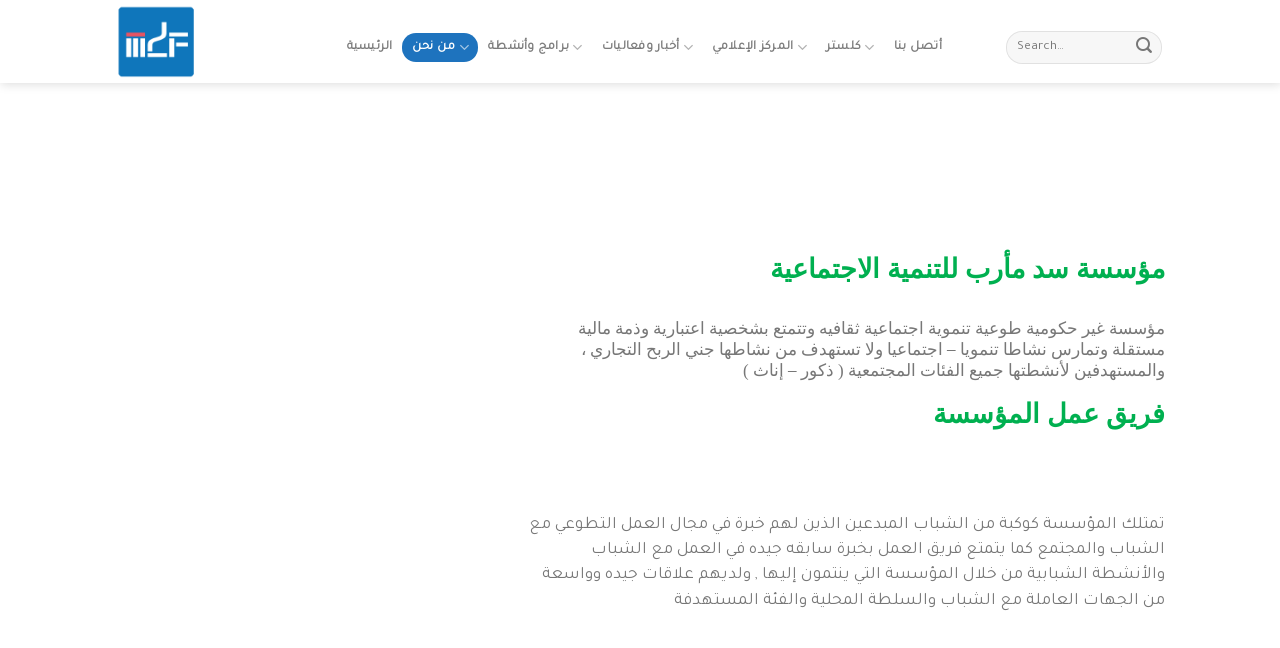

--- FILE ---
content_type: text/html; charset=UTF-8
request_url: http://mdf-ye.org/%D9%85%D8%AB%D8%A7%D9%84-%D8%B9%D9%84%D9%89-%D8%B5%D9%81%D8%AD%D8%A9/
body_size: 23415
content:
<!DOCTYPE html>
<!--[if IE 9 ]> <html lang="en-US" class="ie9 loading-site no-js"> <![endif]-->
<!--[if IE 8 ]> <html lang="en-US" class="ie8 loading-site no-js"> <![endif]-->
<!--[if (gte IE 9)|!(IE)]><!--><html lang="en-US" class="loading-site no-js"> <!--<![endif]-->
<head>
	<meta charset="UTF-8" />
	<link rel="profile" href="http://gmpg.org/xfn/11" />
	<link rel="pingback" href="http://mdf-ye.org/xmlrpc.php" />

					<script>document.documentElement.className = document.documentElement.className + ' yes-js js_active js'</script>
			<script>(function(html){html.className = html.className.replace(/\bno-js\b/,'js')})(document.documentElement);</script>
<meta name='robots' content='index, follow, max-image-preview:large, max-snippet:-1, max-video-preview:-1' />
<meta name="viewport" content="width=device-width, initial-scale=1, maximum-scale=1" />
	<!-- This site is optimized with the Yoast SEO plugin v23.8 - https://yoast.com/wordpress/plugins/seo/ -->
	<title>من نحن  - مؤسسة سد مأرب للتنمية الإجتماعية (MDF)</title>
	<link rel="canonical" href="https://mdf-ye.org/مثال-على-صفحة/" />
	<meta property="og:locale" content="en_US" />
	<meta property="og:type" content="article" />
	<meta property="og:title" content="من نحن  - مؤسسة سد مأرب للتنمية الإجتماعية (MDF)" />
	<meta property="og:description" content="&nbsp; &nbsp; مؤسسة سد مأرب للتنمية الاجتماعية مؤسسة غير حكومية طوعية تنموية اجتماعية ثقافيه وتتمتع بشخصية اعتبارية وذمة مالية مستقلة وتمارس نشاطا تنمويا – اجتماعيا ولا تستهدف من نشاطها جني الربح التجاري ، والمستهدفين لأنشطتها جميع الفئات المجتمعية ( ذكور – إناث ) فريق عمل المؤسسة تمتلك المؤسسة كوكبة من الشباب المبدعين الذين لهم خبرة" />
	<meta property="og:url" content="https://mdf-ye.org/مثال-على-صفحة/" />
	<meta property="og:site_name" content="مؤسسة سد مأرب للتنمية الإجتماعية (MDF)" />
	<meta property="article:modified_time" content="2013-02-12T11:26:19+00:00" />
	<meta name="twitter:card" content="summary_large_image" />
	<script type="application/ld+json" class="yoast-schema-graph">{"@context":"https://schema.org","@graph":[{"@type":"WebPage","@id":"https://mdf-ye.org/%d9%85%d8%ab%d8%a7%d9%84-%d8%b9%d9%84%d9%89-%d8%b5%d9%81%d8%ad%d8%a9/","url":"https://mdf-ye.org/%d9%85%d8%ab%d8%a7%d9%84-%d8%b9%d9%84%d9%89-%d8%b5%d9%81%d8%ad%d8%a9/","name":"من نحن - مؤسسة سد مأرب للتنمية الإجتماعية (MDF)","isPartOf":{"@id":"https://mdf-ye.org/#website"},"datePublished":"2013-01-24T18:58:39+00:00","dateModified":"2013-02-12T11:26:19+00:00","breadcrumb":{"@id":"https://mdf-ye.org/%d9%85%d8%ab%d8%a7%d9%84-%d8%b9%d9%84%d9%89-%d8%b5%d9%81%d8%ad%d8%a9/#breadcrumb"},"inLanguage":"en-US","potentialAction":[{"@type":"ReadAction","target":["https://mdf-ye.org/%d9%85%d8%ab%d8%a7%d9%84-%d8%b9%d9%84%d9%89-%d8%b5%d9%81%d8%ad%d8%a9/"]}]},{"@type":"BreadcrumbList","@id":"https://mdf-ye.org/%d9%85%d8%ab%d8%a7%d9%84-%d8%b9%d9%84%d9%89-%d8%b5%d9%81%d8%ad%d8%a9/#breadcrumb","itemListElement":[{"@type":"ListItem","position":1,"name":"Home","item":"https://mdf-ye.org/"},{"@type":"ListItem","position":2,"name":"من نحن"}]},{"@type":"WebSite","@id":"https://mdf-ye.org/#website","url":"https://mdf-ye.org/","name":"مؤسسة سد مأرب للتنمية الإجتماعية (MDF)","description":"مؤسسة غير حكومية طوعية تنموية اجتماعية ثقافيه وتتمتع بشخصية اعتبارية وذمة مالية مستقلة وتمارس نشاطا تنمويا – اجتماعيا","publisher":{"@id":"https://mdf-ye.org/#organization"},"potentialAction":[{"@type":"SearchAction","target":{"@type":"EntryPoint","urlTemplate":"https://mdf-ye.org/?s={search_term_string}"},"query-input":{"@type":"PropertyValueSpecification","valueRequired":true,"valueName":"search_term_string"}}],"inLanguage":"en-US"},{"@type":"Organization","@id":"https://mdf-ye.org/#organization","name":"مؤسسة سد مأرب للتنمية الاجتماعية","url":"https://mdf-ye.org/","logo":{"@type":"ImageObject","inLanguage":"en-US","@id":"https://mdf-ye.org/#/schema/logo/image/","url":"https://mdf-ye.org/wp-content/uploads/2017/10/MDF.jpg","contentUrl":"https://mdf-ye.org/wp-content/uploads/2017/10/MDF.jpg","width":577,"height":720,"caption":"مؤسسة سد مأرب للتنمية الاجتماعية"},"image":{"@id":"https://mdf-ye.org/#/schema/logo/image/"}}]}</script>
	<!-- / Yoast SEO plugin. -->


<link rel='dns-prefetch' href='//cdn.jsdelivr.net' />
<link rel='dns-prefetch' href='//fonts.googleapis.com' />
<link rel="alternate" type="application/rss+xml" title="مؤسسة سد مأرب للتنمية الإجتماعية (MDF) &raquo; Feed" href="https://mdf-ye.org/feed/" />
<link rel="alternate" type="application/rss+xml" title="مؤسسة سد مأرب للتنمية الإجتماعية (MDF) &raquo; Comments Feed" href="https://mdf-ye.org/comments/feed/" />
<link rel="alternate" type="application/rss+xml" title="مؤسسة سد مأرب للتنمية الإجتماعية (MDF) &raquo; من نحن Comments Feed" href="https://mdf-ye.org/%d9%85%d8%ab%d8%a7%d9%84-%d8%b9%d9%84%d9%89-%d8%b5%d9%81%d8%ad%d8%a9/feed/" />
<link rel="prefetch" href="http://mdf-ye.org/wp-content/themes/flatsome/assets/js/chunk.countup.fe2c1016.js" />
<link rel="prefetch" href="http://mdf-ye.org/wp-content/themes/flatsome/assets/js/chunk.sticky-sidebar.a58a6557.js" />
<link rel="prefetch" href="http://mdf-ye.org/wp-content/themes/flatsome/assets/js/chunk.tooltips.29144c1c.js" />
<link rel="prefetch" href="http://mdf-ye.org/wp-content/themes/flatsome/assets/js/chunk.vendors-popups.947eca5c.js" />
<link rel="prefetch" href="http://mdf-ye.org/wp-content/themes/flatsome/assets/js/chunk.vendors-slider.c7f2bd49.js" />
<script type="text/javascript">
/* <![CDATA[ */
window._wpemojiSettings = {"baseUrl":"https:\/\/s.w.org\/images\/core\/emoji\/15.0.3\/72x72\/","ext":".png","svgUrl":"https:\/\/s.w.org\/images\/core\/emoji\/15.0.3\/svg\/","svgExt":".svg","source":{"concatemoji":"http:\/\/mdf-ye.org\/wp-includes\/js\/wp-emoji-release.min.js?ver=6.5.7"}};
/*! This file is auto-generated */
!function(i,n){var o,s,e;function c(e){try{var t={supportTests:e,timestamp:(new Date).valueOf()};sessionStorage.setItem(o,JSON.stringify(t))}catch(e){}}function p(e,t,n){e.clearRect(0,0,e.canvas.width,e.canvas.height),e.fillText(t,0,0);var t=new Uint32Array(e.getImageData(0,0,e.canvas.width,e.canvas.height).data),r=(e.clearRect(0,0,e.canvas.width,e.canvas.height),e.fillText(n,0,0),new Uint32Array(e.getImageData(0,0,e.canvas.width,e.canvas.height).data));return t.every(function(e,t){return e===r[t]})}function u(e,t,n){switch(t){case"flag":return n(e,"\ud83c\udff3\ufe0f\u200d\u26a7\ufe0f","\ud83c\udff3\ufe0f\u200b\u26a7\ufe0f")?!1:!n(e,"\ud83c\uddfa\ud83c\uddf3","\ud83c\uddfa\u200b\ud83c\uddf3")&&!n(e,"\ud83c\udff4\udb40\udc67\udb40\udc62\udb40\udc65\udb40\udc6e\udb40\udc67\udb40\udc7f","\ud83c\udff4\u200b\udb40\udc67\u200b\udb40\udc62\u200b\udb40\udc65\u200b\udb40\udc6e\u200b\udb40\udc67\u200b\udb40\udc7f");case"emoji":return!n(e,"\ud83d\udc26\u200d\u2b1b","\ud83d\udc26\u200b\u2b1b")}return!1}function f(e,t,n){var r="undefined"!=typeof WorkerGlobalScope&&self instanceof WorkerGlobalScope?new OffscreenCanvas(300,150):i.createElement("canvas"),a=r.getContext("2d",{willReadFrequently:!0}),o=(a.textBaseline="top",a.font="600 32px Arial",{});return e.forEach(function(e){o[e]=t(a,e,n)}),o}function t(e){var t=i.createElement("script");t.src=e,t.defer=!0,i.head.appendChild(t)}"undefined"!=typeof Promise&&(o="wpEmojiSettingsSupports",s=["flag","emoji"],n.supports={everything:!0,everythingExceptFlag:!0},e=new Promise(function(e){i.addEventListener("DOMContentLoaded",e,{once:!0})}),new Promise(function(t){var n=function(){try{var e=JSON.parse(sessionStorage.getItem(o));if("object"==typeof e&&"number"==typeof e.timestamp&&(new Date).valueOf()<e.timestamp+604800&&"object"==typeof e.supportTests)return e.supportTests}catch(e){}return null}();if(!n){if("undefined"!=typeof Worker&&"undefined"!=typeof OffscreenCanvas&&"undefined"!=typeof URL&&URL.createObjectURL&&"undefined"!=typeof Blob)try{var e="postMessage("+f.toString()+"("+[JSON.stringify(s),u.toString(),p.toString()].join(",")+"));",r=new Blob([e],{type:"text/javascript"}),a=new Worker(URL.createObjectURL(r),{name:"wpTestEmojiSupports"});return void(a.onmessage=function(e){c(n=e.data),a.terminate(),t(n)})}catch(e){}c(n=f(s,u,p))}t(n)}).then(function(e){for(var t in e)n.supports[t]=e[t],n.supports.everything=n.supports.everything&&n.supports[t],"flag"!==t&&(n.supports.everythingExceptFlag=n.supports.everythingExceptFlag&&n.supports[t]);n.supports.everythingExceptFlag=n.supports.everythingExceptFlag&&!n.supports.flag,n.DOMReady=!1,n.readyCallback=function(){n.DOMReady=!0}}).then(function(){return e}).then(function(){var e;n.supports.everything||(n.readyCallback(),(e=n.source||{}).concatemoji?t(e.concatemoji):e.wpemoji&&e.twemoji&&(t(e.twemoji),t(e.wpemoji)))}))}((window,document),window._wpemojiSettings);
/* ]]> */
</script>
<style id='wp-emoji-styles-inline-css' type='text/css'>

	img.wp-smiley, img.emoji {
		display: inline !important;
		border: none !important;
		box-shadow: none !important;
		height: 1em !important;
		width: 1em !important;
		margin: 0 0.07em !important;
		vertical-align: -0.1em !important;
		background: none !important;
		padding: 0 !important;
	}
</style>
<style id='wp-block-library-inline-css' type='text/css'>
:root{--wp-admin-theme-color:#007cba;--wp-admin-theme-color--rgb:0,124,186;--wp-admin-theme-color-darker-10:#006ba1;--wp-admin-theme-color-darker-10--rgb:0,107,161;--wp-admin-theme-color-darker-20:#005a87;--wp-admin-theme-color-darker-20--rgb:0,90,135;--wp-admin-border-width-focus:2px;--wp-block-synced-color:#7a00df;--wp-block-synced-color--rgb:122,0,223;--wp-bound-block-color:#9747ff}@media (min-resolution:192dpi){:root{--wp-admin-border-width-focus:1.5px}}.wp-element-button{cursor:pointer}:root{--wp--preset--font-size--normal:16px;--wp--preset--font-size--huge:42px}:root .has-very-light-gray-background-color{background-color:#eee}:root .has-very-dark-gray-background-color{background-color:#313131}:root .has-very-light-gray-color{color:#eee}:root .has-very-dark-gray-color{color:#313131}:root .has-vivid-green-cyan-to-vivid-cyan-blue-gradient-background{background:linear-gradient(135deg,#00d084,#0693e3)}:root .has-purple-crush-gradient-background{background:linear-gradient(135deg,#34e2e4,#4721fb 50%,#ab1dfe)}:root .has-hazy-dawn-gradient-background{background:linear-gradient(135deg,#faaca8,#dad0ec)}:root .has-subdued-olive-gradient-background{background:linear-gradient(135deg,#fafae1,#67a671)}:root .has-atomic-cream-gradient-background{background:linear-gradient(135deg,#fdd79a,#004a59)}:root .has-nightshade-gradient-background{background:linear-gradient(135deg,#330968,#31cdcf)}:root .has-midnight-gradient-background{background:linear-gradient(135deg,#020381,#2874fc)}.has-regular-font-size{font-size:1em}.has-larger-font-size{font-size:2.625em}.has-normal-font-size{font-size:var(--wp--preset--font-size--normal)}.has-huge-font-size{font-size:var(--wp--preset--font-size--huge)}.has-text-align-center{text-align:center}.has-text-align-left{text-align:left}.has-text-align-right{text-align:right}#end-resizable-editor-section{display:none}.aligncenter{clear:both}.items-justified-left{justify-content:flex-start}.items-justified-center{justify-content:center}.items-justified-right{justify-content:flex-end}.items-justified-space-between{justify-content:space-between}.screen-reader-text{border:0;clip:rect(1px,1px,1px,1px);-webkit-clip-path:inset(50%);clip-path:inset(50%);height:1px;margin:-1px;overflow:hidden;padding:0;position:absolute;width:1px;word-wrap:normal!important}.screen-reader-text:focus{background-color:#ddd;clip:auto!important;-webkit-clip-path:none;clip-path:none;color:#444;display:block;font-size:1em;height:auto;left:5px;line-height:normal;padding:15px 23px 14px;text-decoration:none;top:5px;width:auto;z-index:100000}html :where(.has-border-color){border-style:solid}html :where([style*=border-top-color]){border-top-style:solid}html :where([style*=border-right-color]){border-right-style:solid}html :where([style*=border-bottom-color]){border-bottom-style:solid}html :where([style*=border-left-color]){border-left-style:solid}html :where([style*=border-width]){border-style:solid}html :where([style*=border-top-width]){border-top-style:solid}html :where([style*=border-right-width]){border-right-style:solid}html :where([style*=border-bottom-width]){border-bottom-style:solid}html :where([style*=border-left-width]){border-left-style:solid}html :where(img[class*=wp-image-]){height:auto;max-width:100%}:where(figure){margin:0 0 1em}html :where(.is-position-sticky){--wp-admin--admin-bar--position-offset:var(--wp-admin--admin-bar--height,0px)}@media screen and (max-width:600px){html :where(.is-position-sticky){--wp-admin--admin-bar--position-offset:0px}}
</style>
<style id='classic-theme-styles-inline-css' type='text/css'>
/*! This file is auto-generated */
.wp-block-button__link{color:#fff;background-color:#32373c;border-radius:9999px;box-shadow:none;text-decoration:none;padding:calc(.667em + 2px) calc(1.333em + 2px);font-size:1.125em}.wp-block-file__button{background:#32373c;color:#fff;text-decoration:none}
</style>
<link rel='stylesheet' id='contact-form-7-css' href='http://mdf-ye.org/wp-content/plugins/contact-form-7/includes/css/styles.css?ver=5.9.8' type='text/css' media='all' />
<style id='woocommerce-inline-inline-css' type='text/css'>
.woocommerce form .form-row .required { visibility: visible; }
</style>
<link rel='stylesheet' id='sidebar-login-css' href='http://mdf-ye.org/wp-content/plugins/sidebar-login/build/sidebar-login.css?ver=1667436319' type='text/css' media='all' />
<link rel='stylesheet' id='flatsome-woocommerce-wishlist-css' href='http://mdf-ye.org/wp-content/themes/flatsome/inc/integrations/wc-yith-wishlist/wishlist.css?ver=3.10.2' type='text/css' media='all' />
<link rel='stylesheet' id='flatsome-main-css' href='http://mdf-ye.org/wp-content/themes/flatsome/assets/css/flatsome.css?ver=3.15.7' type='text/css' media='all' />
<style id='flatsome-main-inline-css' type='text/css'>
@font-face {
				font-family: "fl-icons";
				font-display: block;
				src: url(http://mdf-ye.org/wp-content/themes/flatsome/assets/css/icons/fl-icons.eot?v=3.15.7);
				src:
					url(http://mdf-ye.org/wp-content/themes/flatsome/assets/css/icons/fl-icons.eot#iefix?v=3.15.7) format("embedded-opentype"),
					url(http://mdf-ye.org/wp-content/themes/flatsome/assets/css/icons/fl-icons.woff2?v=3.15.7) format("woff2"),
					url(http://mdf-ye.org/wp-content/themes/flatsome/assets/css/icons/fl-icons.ttf?v=3.15.7) format("truetype"),
					url(http://mdf-ye.org/wp-content/themes/flatsome/assets/css/icons/fl-icons.woff?v=3.15.7) format("woff"),
					url(http://mdf-ye.org/wp-content/themes/flatsome/assets/css/icons/fl-icons.svg?v=3.15.7#fl-icons) format("svg");
			}
</style>
<link rel='stylesheet' id='flatsome-shop-css' href='http://mdf-ye.org/wp-content/themes/flatsome/assets/css/flatsome-shop.css?ver=3.15.7' type='text/css' media='all' />
<link rel='stylesheet' id='flatsome-style-css' href='http://mdf-ye.org/wp-content/themes/flatsome-child/style.css?ver=3.0' type='text/css' media='all' />
<link rel='stylesheet' id='flatsome-googlefonts-css' href='//fonts.googleapis.com/css?family=Tajawal%3Aregular%2Cregular%2Cregular%2Cregular%2Cregular&#038;display=swap&#038;ver=3.9' type='text/css' media='all' />
<script type="text/javascript">
            window._nslDOMReady = function (callback) {
                if ( document.readyState === "complete" || document.readyState === "interactive" ) {
                    callback();
                } else {
                    document.addEventListener( "DOMContentLoaded", callback );
                }
            };
            </script><script type="text/javascript" src="http://mdf-ye.org/wp-includes/js/jquery/jquery.min.js?ver=3.7.1" id="jquery-core-js"></script>
<script type="text/javascript" src="http://mdf-ye.org/wp-includes/js/jquery/jquery-migrate.min.js?ver=3.4.1" id="jquery-migrate-js"></script>
<script type="text/javascript" src="http://mdf-ye.org/wp-content/plugins/woocommerce/assets/js/jquery-blockui/jquery.blockUI.min.js?ver=2.7.0-wc.9.4.4" id="jquery-blockui-js" defer="defer" data-wp-strategy="defer"></script>
<script type="text/javascript" id="wc-add-to-cart-js-extra">
/* <![CDATA[ */
var wc_add_to_cart_params = {"ajax_url":"\/wp-admin\/admin-ajax.php","wc_ajax_url":"\/?wc-ajax=%%endpoint%%","i18n_view_cart":"View cart","cart_url":"https:\/\/mdf-ye.org\/cart\/","is_cart":"","cart_redirect_after_add":"no"};
/* ]]> */
</script>
<script type="text/javascript" src="http://mdf-ye.org/wp-content/plugins/woocommerce/assets/js/frontend/add-to-cart.min.js?ver=9.4.4" id="wc-add-to-cart-js" defer="defer" data-wp-strategy="defer"></script>
<script type="text/javascript" src="http://mdf-ye.org/wp-content/plugins/woocommerce/assets/js/js-cookie/js.cookie.min.js?ver=2.1.4-wc.9.4.4" id="js-cookie-js" defer="defer" data-wp-strategy="defer"></script>
<script type="text/javascript" id="woocommerce-js-extra">
/* <![CDATA[ */
var woocommerce_params = {"ajax_url":"\/wp-admin\/admin-ajax.php","wc_ajax_url":"\/?wc-ajax=%%endpoint%%"};
/* ]]> */
</script>
<script type="text/javascript" src="http://mdf-ye.org/wp-content/plugins/woocommerce/assets/js/frontend/woocommerce.min.js?ver=9.4.4" id="woocommerce-js" defer="defer" data-wp-strategy="defer"></script>
<link rel="https://api.w.org/" href="https://mdf-ye.org/wp-json/" /><link rel="alternate" type="application/json" href="https://mdf-ye.org/wp-json/wp/v2/pages/2" /><link rel="EditURI" type="application/rsd+xml" title="RSD" href="https://mdf-ye.org/xmlrpc.php?rsd" />
<meta name="generator" content="WordPress 6.5.7" />
<meta name="generator" content="WooCommerce 9.4.4" />
<link rel='shortlink' href='https://mdf-ye.org/?p=2' />
<link rel="alternate" type="application/json+oembed" href="https://mdf-ye.org/wp-json/oembed/1.0/embed?url=https%3A%2F%2Fmdf-ye.org%2F%25d9%2585%25d8%25ab%25d8%25a7%25d9%2584-%25d8%25b9%25d9%2584%25d9%2589-%25d8%25b5%25d9%2581%25d8%25ad%25d8%25a9%2F" />
<link rel="alternate" type="text/xml+oembed" href="https://mdf-ye.org/wp-json/oembed/1.0/embed?url=https%3A%2F%2Fmdf-ye.org%2F%25d9%2585%25d8%25ab%25d8%25a7%25d9%2584-%25d8%25b9%25d9%2584%25d9%2589-%25d8%25b5%25d9%2581%25d8%25ad%25d8%25a9%2F&#038;format=xml" />
<script src="[data-uri]"></script><style>.bg{opacity: 0; transition: opacity 1s; -webkit-transition: opacity 1s;} .bg-loaded{opacity: 1;}</style><!--[if IE]><link rel="stylesheet" type="text/css" href="http://mdf-ye.org/wp-content/themes/flatsome/assets/css/ie-fallback.css"><script src="//cdnjs.cloudflare.com/ajax/libs/html5shiv/3.6.1/html5shiv.js"></script><script>var head = document.getElementsByTagName('head')[0],style = document.createElement('style');style.type = 'text/css';style.styleSheet.cssText = ':before,:after{content:none !important';head.appendChild(style);setTimeout(function(){head.removeChild(style);}, 0);</script><script src="http://mdf-ye.org/wp-content/themes/flatsome/assets/libs/ie-flexibility.js"></script><![endif]-->	<noscript><style>.woocommerce-product-gallery{ opacity: 1 !important; }</style></noscript>
	<meta name="generator" content="Powered by Slider Revolution 6.5.31 - responsive, Mobile-Friendly Slider Plugin for WordPress with comfortable drag and drop interface." />
<style id='wp-fonts-local' type='text/css'>
@font-face{font-family:Inter;font-style:normal;font-weight:300 900;font-display:fallback;src:url('http://mdf-ye.org/wp-content/plugins/woocommerce/assets/fonts/Inter-VariableFont_slnt,wght.woff2') format('woff2');font-stretch:normal;}
@font-face{font-family:Cardo;font-style:normal;font-weight:400;font-display:fallback;src:url('http://mdf-ye.org/wp-content/plugins/woocommerce/assets/fonts/cardo_normal_400.woff2') format('woff2');}
</style>
<link rel="icon" href="https://mdf-ye.org/wp-content/uploads/2022/09/cropped-favicon-2-32x32.png" sizes="32x32" />
<link rel="icon" href="https://mdf-ye.org/wp-content/uploads/2022/09/cropped-favicon-2-192x192.png" sizes="192x192" />
<link rel="apple-touch-icon" href="https://mdf-ye.org/wp-content/uploads/2022/09/cropped-favicon-2-180x180.png" />
<meta name="msapplication-TileImage" content="https://mdf-ye.org/wp-content/uploads/2022/09/cropped-favicon-2-270x270.png" />
<script>function setREVStartSize(e){
			//window.requestAnimationFrame(function() {
				window.RSIW = window.RSIW===undefined ? window.innerWidth : window.RSIW;
				window.RSIH = window.RSIH===undefined ? window.innerHeight : window.RSIH;
				try {
					var pw = document.getElementById(e.c).parentNode.offsetWidth,
						newh;
					pw = pw===0 || isNaN(pw) || (e.l=="fullwidth" || e.layout=="fullwidth") ? window.RSIW : pw;
					e.tabw = e.tabw===undefined ? 0 : parseInt(e.tabw);
					e.thumbw = e.thumbw===undefined ? 0 : parseInt(e.thumbw);
					e.tabh = e.tabh===undefined ? 0 : parseInt(e.tabh);
					e.thumbh = e.thumbh===undefined ? 0 : parseInt(e.thumbh);
					e.tabhide = e.tabhide===undefined ? 0 : parseInt(e.tabhide);
					e.thumbhide = e.thumbhide===undefined ? 0 : parseInt(e.thumbhide);
					e.mh = e.mh===undefined || e.mh=="" || e.mh==="auto" ? 0 : parseInt(e.mh,0);
					if(e.layout==="fullscreen" || e.l==="fullscreen")
						newh = Math.max(e.mh,window.RSIH);
					else{
						e.gw = Array.isArray(e.gw) ? e.gw : [e.gw];
						for (var i in e.rl) if (e.gw[i]===undefined || e.gw[i]===0) e.gw[i] = e.gw[i-1];
						e.gh = e.el===undefined || e.el==="" || (Array.isArray(e.el) && e.el.length==0)? e.gh : e.el;
						e.gh = Array.isArray(e.gh) ? e.gh : [e.gh];
						for (var i in e.rl) if (e.gh[i]===undefined || e.gh[i]===0) e.gh[i] = e.gh[i-1];
											
						var nl = new Array(e.rl.length),
							ix = 0,
							sl;
						e.tabw = e.tabhide>=pw ? 0 : e.tabw;
						e.thumbw = e.thumbhide>=pw ? 0 : e.thumbw;
						e.tabh = e.tabhide>=pw ? 0 : e.tabh;
						e.thumbh = e.thumbhide>=pw ? 0 : e.thumbh;
						for (var i in e.rl) nl[i] = e.rl[i]<window.RSIW ? 0 : e.rl[i];
						sl = nl[0];
						for (var i in nl) if (sl>nl[i] && nl[i]>0) { sl = nl[i]; ix=i;}
						var m = pw>(e.gw[ix]+e.tabw+e.thumbw) ? 1 : (pw-(e.tabw+e.thumbw)) / (e.gw[ix]);
						newh =  (e.gh[ix] * m) + (e.tabh + e.thumbh);
					}
					var el = document.getElementById(e.c);
					if (el!==null && el) el.style.height = newh+"px";
					el = document.getElementById(e.c+"_wrapper");
					if (el!==null && el) {
						el.style.height = newh+"px";
						el.style.display = "block";
					}
				} catch(e){
					console.log("Failure at Presize of Slider:" + e)
				}
			//});
		  };</script>
<style id="custom-css" type="text/css">:root {--primary-color: #1e73be;}.sticky-add-to-cart--active, #wrapper,#main,#main.dark{background-color: #ffffff}.header-main{height: 83px}#logo img{max-height: 83px}#logo{width:192px;}#logo a{max-width:1000pxpx;}.header-bottom{min-height: 55px}.header-top{min-height: 20px}.transparent .header-main{height: 30px}.transparent #logo img{max-height: 30px}.has-transparent + .page-title:first-of-type,.has-transparent + #main > .page-title,.has-transparent + #main > div > .page-title,.has-transparent + #main .page-header-wrapper:first-of-type .page-title{padding-top: 30px;}.header.show-on-scroll,.stuck .header-main{height:70px!important}.stuck #logo img{max-height: 70px!important}.search-form{ width: 100%;}.header-bg-color {background-color: rgba(255,255,255,0.9)}.header-bottom {background-color: #f1f1f1}.top-bar-nav > li > a{line-height: 16px }.header-main .nav > li > a{line-height: 29px }.header-wrapper:not(.stuck) .header-main .header-nav{margin-top: 12px }.header-bottom-nav > li > a{line-height: 16px }@media (max-width: 549px) {.header-main{height: 70px}#logo img{max-height: 70px}}.nav-dropdown{border-radius:3px}.nav-dropdown{font-size:100%}/* Color */.accordion-title.active, .has-icon-bg .icon .icon-inner,.logo a, .primary.is-underline, .primary.is-link, .badge-outline .badge-inner, .nav-outline > li.active> a,.nav-outline >li.active > a, .cart-icon strong,[data-color='primary'], .is-outline.primary{color: #1e73be;}/* Color !important */[data-text-color="primary"]{color: #1e73be!important;}/* Background Color */[data-text-bg="primary"]{background-color: #1e73be;}/* Background */.scroll-to-bullets a,.featured-title, .label-new.menu-item > a:after, .nav-pagination > li > .current,.nav-pagination > li > span:hover,.nav-pagination > li > a:hover,.has-hover:hover .badge-outline .badge-inner,button[type="submit"], .button.wc-forward:not(.checkout):not(.checkout-button), .button.submit-button, .button.primary:not(.is-outline),.featured-table .title,.is-outline:hover, .has-icon:hover .icon-label,.nav-dropdown-bold .nav-column li > a:hover, .nav-dropdown.nav-dropdown-bold > li > a:hover, .nav-dropdown-bold.dark .nav-column li > a:hover, .nav-dropdown.nav-dropdown-bold.dark > li > a:hover, .header-vertical-menu__opener ,.is-outline:hover, .tagcloud a:hover,.grid-tools a, input[type='submit']:not(.is-form), .box-badge:hover .box-text, input.button.alt,.nav-box > li > a:hover,.nav-box > li.active > a,.nav-pills > li.active > a ,.current-dropdown .cart-icon strong, .cart-icon:hover strong, .nav-line-bottom > li > a:before, .nav-line-grow > li > a:before, .nav-line > li > a:before,.banner, .header-top, .slider-nav-circle .flickity-prev-next-button:hover svg, .slider-nav-circle .flickity-prev-next-button:hover .arrow, .primary.is-outline:hover, .button.primary:not(.is-outline), input[type='submit'].primary, input[type='submit'].primary, input[type='reset'].button, input[type='button'].primary, .badge-inner{background-color: #1e73be;}/* Border */.nav-vertical.nav-tabs > li.active > a,.scroll-to-bullets a.active,.nav-pagination > li > .current,.nav-pagination > li > span:hover,.nav-pagination > li > a:hover,.has-hover:hover .badge-outline .badge-inner,.accordion-title.active,.featured-table,.is-outline:hover, .tagcloud a:hover,blockquote, .has-border, .cart-icon strong:after,.cart-icon strong,.blockUI:before, .processing:before,.loading-spin, .slider-nav-circle .flickity-prev-next-button:hover svg, .slider-nav-circle .flickity-prev-next-button:hover .arrow, .primary.is-outline:hover{border-color: #1e73be}.nav-tabs > li.active > a{border-top-color: #1e73be}.widget_shopping_cart_content .blockUI.blockOverlay:before { border-left-color: #1e73be }.woocommerce-checkout-review-order .blockUI.blockOverlay:before { border-left-color: #1e73be }/* Fill */.slider .flickity-prev-next-button:hover svg,.slider .flickity-prev-next-button:hover .arrow{fill: #1e73be;}/* Background Color */[data-icon-label]:after, .secondary.is-underline:hover,.secondary.is-outline:hover,.icon-label,.button.secondary:not(.is-outline),.button.alt:not(.is-outline), .badge-inner.on-sale, .button.checkout, .single_add_to_cart_button, .current .breadcrumb-step{ background-color:#77c1ff; }[data-text-bg="secondary"]{background-color: #77c1ff;}/* Color */.secondary.is-underline,.secondary.is-link, .secondary.is-outline,.stars a.active, .star-rating:before, .woocommerce-page .star-rating:before,.star-rating span:before, .color-secondary{color: #77c1ff}/* Color !important */[data-text-color="secondary"]{color: #77c1ff!important;}/* Border */.secondary.is-outline:hover{border-color:#77c1ff}.success.is-underline:hover,.success.is-outline:hover,.success{background-color: #1E73BE}.success-color, .success.is-link, .success.is-outline{color: #1E73BE;}.success-border{border-color: #1E73BE!important;}/* Color !important */[data-text-color="success"]{color: #1E73BE!important;}/* Background Color */[data-text-bg="success"]{background-color: #1E73BE;}body{font-family:"Tajawal", sans-serif}body{font-weight: 0}.nav > li > a {font-family:"Tajawal", sans-serif;}.mobile-sidebar-levels-2 .nav > li > ul > li > a {font-family:"Tajawal", sans-serif;}.nav > li > a {font-weight: 0;}.mobile-sidebar-levels-2 .nav > li > ul > li > a {font-weight: 0;}h1,h2,h3,h4,h5,h6,.heading-font, .off-canvas-center .nav-sidebar.nav-vertical > li > a{font-family: "Tajawal", sans-serif;}h1,h2,h3,h4,h5,h6,.heading-font,.banner h1,.banner h2{font-weight: 0;}.alt-font{font-family: "Tajawal", sans-serif;}.alt-font{font-weight: 0!important;}.pswp__bg,.mfp-bg.mfp-ready{background-color: #003663}@media screen and (min-width: 550px){.products .box-vertical .box-image{min-width: 247px!important;width: 247px!important;}}.absolute-footer, html{background-color: #FFFFFF}.label-new.menu-item > a:after{content:"New";}.label-hot.menu-item > a:after{content:"Hot";}.label-sale.menu-item > a:after{content:"Sale";}.label-popular.menu-item > a:after{content:"Popular";}</style></head>

<body class="page-template-default page page-id-2 page-parent theme-flatsome woocommerce-no-js full-width header-shadow lightbox nav-dropdown-has-arrow nav-dropdown-has-shadow nav-dropdown-has-border">


<a class="skip-link screen-reader-text" href="#main">Skip to content</a>

<div id="wrapper">

	
	<header id="header" class="header has-sticky sticky-fade">
		<div class="header-wrapper">
			<div id="masthead" class="header-main has-sticky-logo">
      <div class="header-inner flex-row container logo-left medium-logo-center" role="navigation">

          <!-- Logo -->
          <div id="logo" class="flex-col logo">
            
<!-- Header logo -->
<a href="https://mdf-ye.org/" title="مؤسسة سد مأرب للتنمية الإجتماعية (MDF) - مؤسسة غير حكومية طوعية تنموية اجتماعية ثقافيه وتتمتع بشخصية اعتبارية وذمة مالية مستقلة وتمارس نشاطا تنمويا – اجتماعيا" rel="home">
		<img width="800" height="800" src="https://mdf-ye.org/wp-content/uploads/2022/09/logo.png" class="header-logo-sticky" alt="مؤسسة سد مأرب للتنمية الإجتماعية (MDF)"/><img width="800" height="800" src="https://mdf-ye.org/wp-content/uploads/2022/09/favicon-2-800x800.png" class="header_logo header-logo" alt="مؤسسة سد مأرب للتنمية الإجتماعية (MDF)"/><img  width="1000" height="670" src="https://mdf-ye.org/wp-content/uploads/2022/09/logowhite-e1666972610372.png" class="header-logo-dark" alt="مؤسسة سد مأرب للتنمية الإجتماعية (MDF)"/></a>
          </div>

          <!-- Mobile Left Elements -->
          <div class="flex-col show-for-medium flex-left">
            <ul class="mobile-nav nav nav-left ">
              <li class="nav-icon has-icon">
  		<a href="#" data-open="#main-menu" data-pos="center" data-bg="main-menu-overlay" data-color="dark" class="is-small" aria-label="Menu" aria-controls="main-menu" aria-expanded="false">
		
		  <i class="icon-menu" ></i>
		  <span class="menu-title uppercase hide-for-small">Menu</span>		</a>
	</li>            </ul>
          </div>

          <!-- Left Elements -->
          <div class="flex-col hide-for-medium flex-left
            flex-grow">
            <ul class="header-nav header-nav-main nav nav-left  nav-pills nav-uppercase nav-prompts-overlay" >
              <li id="menu-item-1727" class="menu-item menu-item-type-post_type menu-item-object-page menu-item-home menu-item-1727 menu-item-design-default"><a href="https://mdf-ye.org/" class="nav-top-link">الرئيسية</a></li>
<li id="menu-item-1877" class="menu-item menu-item-type-custom menu-item-object-custom current-menu-ancestor current-menu-parent menu-item-has-children menu-item-1877 active menu-item-design-default has-dropdown"><a href="#" class="nav-top-link">من نحن<i class="icon-angle-down" ></i></a>
<ul class="sub-menu nav-dropdown nav-dropdown-simple">
	<li id="menu-item-1742" class="menu-item menu-item-type-post_type menu-item-object-page current-menu-item page_item page-item-2 current_page_item menu-item-1742 active"><a href="https://mdf-ye.org/%d9%85%d8%ab%d8%a7%d9%84-%d8%b9%d9%84%d9%89-%d8%b5%d9%81%d8%ad%d8%a9/" aria-current="page">عن المؤسسة</a></li>
	<li id="menu-item-1743" class="menu-item menu-item-type-post_type menu-item-object-page menu-item-1743"><a href="https://mdf-ye.org/%d9%85%d8%ab%d8%a7%d9%84-%d8%b9%d9%84%d9%89-%d8%b5%d9%81%d8%ad%d8%a9/%d8%a7%d9%84%d8%b1%d8%a4%d9%8a%d8%a9-%d9%88%d8%a7%d9%84%d8%b1%d8%b3%d8%a7%d9%84%d9%87/">رؤية ورسالة والغايه</a></li>
	<li id="menu-item-1744" class="menu-item menu-item-type-post_type menu-item-object-page menu-item-1744"><a href="https://mdf-ye.org/%d9%85%d8%ab%d8%a7%d9%84-%d8%b9%d9%84%d9%89-%d8%b5%d9%81%d8%ad%d8%a9/%d8%a3%d9%87%d8%af%d8%a7%d9%81-%d8%a7%d9%84%d9%85%d8%a4%d8%b3%d8%b3%d8%a9/">أهداف المؤسسة</a></li>
	<li id="menu-item-1952" class="menu-item menu-item-type-post_type menu-item-object-page menu-item-1952"><a href="https://mdf-ye.org/%d9%85%d8%ac%d9%84%d8%b3-%d8%a5%d8%af%d8%a7%d8%b1%d8%a9-%d8%a7%d9%84%d9%85%d8%a4%d8%b3%d8%b3%d8%a9/">مجلس إدارة المؤسسة</a></li>
	<li id="menu-item-1865" class="menu-item menu-item-type-post_type menu-item-object-page menu-item-1865"><a href="https://mdf-ye.org/%d9%85%d8%ac%d8%a7%d9%84%d8%a7%d8%aa-%d8%a7%d9%84%d8%b9%d9%85%d9%84/">مجالات العمل</a></li>
	<li id="menu-item-1957" class="menu-item menu-item-type-post_type menu-item-object-page menu-item-1957"><a href="https://mdf-ye.org/pages/%d9%81%d8%b1%d9%8a%d9%82-%d8%b9%d9%85%d9%84-%d8%a7%d9%84%d9%85%d8%a4%d8%b3%d8%b3%d8%a9/">فريق عمل المؤسسة</a></li>
	<li id="menu-item-1864" class="menu-item menu-item-type-post_type menu-item-object-page menu-item-1864"><a href="https://mdf-ye.org/%d8%aa%d8%b7%d9%88%d8%b9-%d9%85%d8%b9%d9%86%d8%a7/">تطوع معنا</a></li>
</ul>
</li>
<li id="menu-item-1879" class="menu-item menu-item-type-custom menu-item-object-custom menu-item-has-children menu-item-1879 menu-item-design-default has-dropdown"><a href="#" class="nav-top-link">برامج وأنشطة<i class="icon-angle-down" ></i></a>
<ul class="sub-menu nav-dropdown nav-dropdown-simple">
	<li id="menu-item-1848" class="menu-item menu-item-type-taxonomy menu-item-object-category menu-item-1848"><a href="https://mdf-ye.org/category/%d8%a8%d8%b1%d8%a7%d9%85%d8%ac/">برامج</a></li>
	<li id="menu-item-1849" class="menu-item menu-item-type-taxonomy menu-item-object-category menu-item-1849"><a href="https://mdf-ye.org/category/%d8%ad%d9%85%d9%84%d8%a7%d8%aa/">حملات</a></li>
	<li id="menu-item-1850" class="menu-item menu-item-type-taxonomy menu-item-object-category menu-item-1850"><a href="https://mdf-ye.org/category/%d8%af%d9%88%d8%b1%d8%a7%d8%aa/">دورات</a></li>
	<li id="menu-item-1852" class="menu-item menu-item-type-taxonomy menu-item-object-category menu-item-1852"><a href="https://mdf-ye.org/category/projects/">مشاريع</a></li>
	<li id="menu-item-1854" class="menu-item menu-item-type-taxonomy menu-item-object-category menu-item-1854"><a href="https://mdf-ye.org/category/%d9%88%d8%b1%d8%b4%d8%a9-%d8%b9%d9%85%d9%84/">ورشة عمل</a></li>
	<li id="menu-item-1853" class="menu-item menu-item-type-taxonomy menu-item-object-category menu-item-1853"><a href="https://mdf-ye.org/category/%d9%85%d9%82%d8%a7%d9%84/">مقال</a></li>
	<li id="menu-item-1851" class="menu-item menu-item-type-taxonomy menu-item-object-category menu-item-1851"><a href="https://mdf-ye.org/category/%d9%85%d8%b4%d8%a7%d8%b1%d9%83%d8%a7%d8%aa/">مشاركات</a></li>
	<li id="menu-item-1746" class="menu-item menu-item-type-post_type menu-item-object-page menu-item-1746"><a href="https://mdf-ye.org/%d8%a3%d9%86%d8%b4%d8%b7%d8%a9-%d9%88%d8%a8%d8%b1%d8%a7%d9%85%d8%ac/%d8%b4%d8%a8%d8%a7%d8%a8-%d9%85%d8%a3%d8%b1%d8%a8-%d9%88%d8%a7%d9%84%d9%85%d8%b5%d8%a7%d9%84%d8%ad-%d8%a7%d9%84%d8%b9%d8%a7%d9%85%d9%87/">برنامج شباب مأرب والمصالح العامه</a></li>
	<li id="menu-item-1747" class="menu-item menu-item-type-post_type menu-item-object-page menu-item-1747"><a href="https://mdf-ye.org/%d8%a3%d9%86%d8%b4%d8%b7%d8%a9-%d9%88%d8%a8%d8%b1%d8%a7%d9%85%d8%ac/%d8%af%d9%88%d8%b1%d8%a9-%d8%aa%d8%af%d8%b1%d9%8a%d8%a8%d9%8a%d8%a9-%d9%81%d9%8a-%d8%a7%d9%84%d8%aa%d8%b5%d9%88%d9%8a%d8%b1-%d8%a7%d9%84%d9%81%d9%88%d8%aa%d9%88%d8%ba%d8%b1%d8%a7%d9%81%d9%8a-%d9%88/">دوره التصوير الفوتوغرافي الصحفي</a></li>
</ul>
</li>
<li id="menu-item-1880" class="menu-item menu-item-type-custom menu-item-object-custom menu-item-has-children menu-item-1880 menu-item-design-default has-dropdown"><a href="#" class="nav-top-link">أخبار وفعاليات<i class="icon-angle-down" ></i></a>
<ul class="sub-menu nav-dropdown nav-dropdown-simple">
	<li id="menu-item-1770" class="menu-item menu-item-type-post_type menu-item-object-page menu-item-1770"><a href="https://mdf-ye.org/blog/">أخبار</a></li>
	<li id="menu-item-1750" class="menu-item menu-item-type-post_type menu-item-object-page menu-item-1750"><a href="https://mdf-ye.org/%d8%a3%d8%ae%d8%a8%d8%a7%d8%b1-%d9%88%d9%81%d8%b9%d8%a7%d9%84%d9%8a%d8%a7%d8%aa-2/%d9%85%d8%b4%d8%a7%d8%b1%d9%83%d8%a7%d8%aa-%d9%88%d9%85%d9%86%d8%a7%d8%b5%d8%b1%d9%87/">مشاركات ومناصره</a></li>
</ul>
</li>
<li id="menu-item-1881" class="menu-item menu-item-type-custom menu-item-object-custom menu-item-has-children menu-item-1881 menu-item-design-default has-dropdown"><a href="#" class="nav-top-link">المركز الإعلامي<i class="icon-angle-down" ></i></a>
<ul class="sub-menu nav-dropdown nav-dropdown-simple">
	<li id="menu-item-2297" class="menu-item menu-item-type-taxonomy menu-item-object-category menu-item-2297"><a href="https://mdf-ye.org/category/%d8%aa%d9%82%d8%a7%d8%b1%d9%8a%d8%b1/">تقارير</a></li>
	<li id="menu-item-1830" class="menu-item menu-item-type-post_type menu-item-object-page menu-item-1830"><a href="https://mdf-ye.org/%d9%81%d9%8a%d8%af%d9%8a%d9%88%d9%87%d8%a7%d8%aa/">فيديوهات</a></li>
	<li id="menu-item-1748" class="menu-item menu-item-type-post_type menu-item-object-page menu-item-1748"><a href="https://mdf-ye.org/%d8%a3%d9%86%d8%b4%d8%b7%d8%a9-%d9%88%d8%a8%d8%b1%d8%a7%d9%85%d8%ac/%d8%a3%d9%84%d8%a8%d9%88%d9%85-%d8%a7%d9%84%d9%85%d8%a4%d8%b3%d8%b3%d8%a9/">البوم الصور</a></li>
</ul>
</li>
<li id="menu-item-2235" class="menu-item menu-item-type-post_type menu-item-object-page menu-item-has-children menu-item-2235 menu-item-design-default has-dropdown"><a href="https://mdf-ye.org/%d9%83%d9%84%d8%b3%d8%aa%d8%b1/" class="nav-top-link">كلستر<i class="icon-angle-down" ></i></a>
<ul class="sub-menu nav-dropdown nav-dropdown-simple">
	<li id="menu-item-2240" class="menu-item menu-item-type-taxonomy menu-item-object-category menu-item-2240"><a href="https://mdf-ye.org/category/%d8%af%d9%84%d9%8a%d9%84-%d8%a7%d9%84%d8%b9%d9%8f%d8%b1%d9%81-%d8%a7%d9%84%d9%82%d8%a8%d9%84%d9%8a/">دليل العُرف القبلي</a></li>
	<li id="menu-item-2257" class="menu-item menu-item-type-taxonomy menu-item-object-category menu-item-2257"><a href="https://mdf-ye.org/category/tribal-customs-guide/">Tribal Customs Guide</a></li>
</ul>
</li>
<li id="menu-item-1926" class="menu-item menu-item-type-post_type menu-item-object-page menu-item-1926 menu-item-design-default"><a href="https://mdf-ye.org/pages/contact/" class="nav-top-link">أتصل بنا</a></li>
            </ul>
          </div>

          <!-- Right Elements -->
          <div class="flex-col hide-for-medium flex-right">
            <ul class="header-nav header-nav-main nav nav-right  nav-pills nav-uppercase nav-prompts-overlay">
              <li class="header-search-form search-form html relative has-icon">
	<div class="header-search-form-wrapper">
		<div class="searchform-wrapper ux-search-box relative form-flat is-normal"><form role="search" method="get" class="searchform" action="https://mdf-ye.org/">
	<div class="flex-row relative">
						<div class="flex-col flex-grow">
			<label class="screen-reader-text" for="woocommerce-product-search-field-0">Search for:</label>
			<input type="search" id="woocommerce-product-search-field-0" class="search-field mb-0" placeholder="Search&hellip;" value="" name="s" />
			<input type="hidden" name="post_type" value="product" />
					</div>
		<div class="flex-col">
			<button type="submit" value="Search" class="ux-search-submit submit-button secondary button icon mb-0" aria-label="Submit">
				<i class="icon-search" ></i>			</button>
		</div>
	</div>
	<div class="live-search-results text-left z-top"></div>
</form>
</div>	</div>
</li>            </ul>
          </div>

          <!-- Mobile Right Elements -->
          <div class="flex-col show-for-medium flex-right">
            <ul class="mobile-nav nav nav-right ">
              <li class="header-search header-search-dropdown has-icon has-dropdown menu-item-has-children">
		<a href="#" aria-label="Search" class="is-small"><i class="icon-search" ></i></a>
		<ul class="nav-dropdown nav-dropdown-simple">
	 	<li class="header-search-form search-form html relative has-icon">
	<div class="header-search-form-wrapper">
		<div class="searchform-wrapper ux-search-box relative form-flat is-normal"><form role="search" method="get" class="searchform" action="https://mdf-ye.org/">
	<div class="flex-row relative">
						<div class="flex-col flex-grow">
			<label class="screen-reader-text" for="woocommerce-product-search-field-1">Search for:</label>
			<input type="search" id="woocommerce-product-search-field-1" class="search-field mb-0" placeholder="Search&hellip;" value="" name="s" />
			<input type="hidden" name="post_type" value="product" />
					</div>
		<div class="flex-col">
			<button type="submit" value="Search" class="ux-search-submit submit-button secondary button icon mb-0" aria-label="Submit">
				<i class="icon-search" ></i>			</button>
		</div>
	</div>
	<div class="live-search-results text-left z-top"></div>
</form>
</div>	</div>
</li>	</ul>
</li>
<li class="cart-item has-icon">

      <a href="https://mdf-ye.org/cart/" class="header-cart-link off-canvas-toggle nav-top-link is-small" data-open="#cart-popup" data-class="off-canvas-cart" title="Cart" data-pos="right">
  
    <span class="cart-icon image-icon">
    <strong>0</strong>
  </span>
  </a>


  <!-- Cart Sidebar Popup -->
  <div id="cart-popup" class="mfp-hide widget_shopping_cart">
  <div class="cart-popup-inner inner-padding">
      <div class="cart-popup-title text-center">
          <h4 class="uppercase">Cart</h4>
          <div class="is-divider"></div>
      </div>
      <div class="widget_shopping_cart_content">
          

	<p class="woocommerce-mini-cart__empty-message">No products in the cart.</p>


      </div>
             <div class="cart-sidebar-content relative"></div>  </div>
  </div>

</li>
            </ul>
          </div>

      </div>
     
      </div>
<div class="header-bg-container fill"><div class="header-bg-image fill"></div><div class="header-bg-color fill"></div></div>		</div>
	</header>

	
	<main id="main" class="">
<div id="content" class="content-area page-wrapper" role="main">
	<div class="row row-main">
		<div class="large-12 col">
			<div class="col-inner">
				
				
														
						<p>&nbsp;</p>
<style><!--
p.MsoNormal 	{mso-style-parent:""; 	margin-top:0cm; 	margin-right:0cm; 	margin-bottom:10.0pt; 	margin-left:0cm; 	text-align:right; 	line-height:115%; 	direction:rtl; 	unicode-bidi:embed; 	font-size:11.0pt; 	font-family:"Calibri","sans-serif"; 	} -->
--></style>
<p>&nbsp;</p>
<p class="MsoNormal" dir="RTL" style="line-height: normal; text-align: justify;"><b><br />
<span lang="AR-YE" style="font-size: 20.0pt; font-family: PT Bold Heading; color: #00b050;"><br />
مؤسسة سد مأرب للتنمية الاجتماعية</span></b></p>
<p class="MsoNormal" style="line-height: normal; unicode-bidi: embed; text-align: justify; margin-bottom: .0001pt;" align="right"><span dir="RTL" lang="AR-SA" style="font-size: 13.0pt; font-family: الراسم - فن محمد متين;"><br />
مؤسسة غير حكومية طوعية تنموية اجتماعية ثقافيه وتتمتع بشخصية اعتبارية وذمة مالية<br />
مستقلة وتمارس نشاطا تنمويا – اجتماعيا ولا تستهدف من نشاطها جني الربح التجاري ،<br />
والمستهدفين لأنشطتها جميع الفئات المجتمعية ( ذكور – إناث )</span><span lang="AR-SA" style="font-size: 13.0pt; font-family: 'Times New Roman',serif;"><br />
</span></p>
<p class="MsoNormal" dir="RTL" style="line-height: normal; text-align: justify;"><b><br />
<span style="font-size: 20.0pt; font-family: PT Bold Heading; color: #00b050;"><span lang="AR-YE">فريق عمل المؤسسة</span></span></b></p>
<p dir="rtl" align="justify"><span dir="RTL" lang="AR-SA" style="font-size: 13.0pt; line-height: 115%; font-family: الراسم - فن محمد متين;"><br />
</span></p>
<p dir="rtl" align="justify"><span dir="RTL" lang="AR-SA" style="font-size: 13.0pt; line-height: 115%; font-family: الراسم - فن محمد متين;"><br />
تمتلك المؤسسة كوكبة من الشباب المبدعين الذين لهم خبرة في مجال العمل التطوعي مع<br />
الشباب والمجتمع كما يتمتع فريق العمل بخبرة سابقه جيده في العمل مع الشباب<br />
والأنشطة الشبابية من خلال المؤسسة التي ينتمون إليها , ولديهم علاقات جيده وواسعة<br />
من الجهات العاملة مع الشباب والسلطة المحلية والفئة المستهدفة</span><span lang="AR-SA" style="font-size: 13.0pt; line-height: 115%; font-family: 'Times New Roman',serif;"><br />
</span></p>
<p dir="rtl" align="justify">

						
												</div>
		</div>
	</div>
</div>


</main>

<footer id="footer" class="footer-wrapper">

	<div id="portfolio-1082928455" class="portfolio-element-wrapper has-filtering">
  
    <div class="row large-columns-4 medium-columns-3 small-columns-2 row-small slider row-slider slider-nav-reveal slider-nav-push"  data-flickity-options='{"imagesLoaded": true, "groupCells": "100%", "dragThreshold" : 5, "cellAlign": "left","wrapAround": true,"prevNextButtons": true,"percentPosition": true,"pageDots": false, "rightToLeft": false, "autoPlay" : false}'>

    <div class="col" data-terms="" >
          <div class="col-inner" >
          <a href="https://mdf-ye.org/wp-content/uploads/2025/10/ورقة-سياسات-حول-الأعراف-القبلية-ودورها-في-تعزيز-مفاهيم-العدالة-الانتقالية-1-scaled.jpg" class="plain lightbox-gallery">
          <div class="portfolio-box box has-hover">
            <div class="box-image" >
                <div class="image-cover" style="padding-top:100%;">
                <img width="283" height="400" src="https://mdf-ye.org/wp-content/uploads/2025/10/ورقة-سياسات-حول-الأعراف-القبلية-ودورها-في-تعزيز-مفاهيم-العدالة-الانتقالية-1-283x400.jpg" class="attachment-medium size-medium" alt="" decoding="async" loading="lazy" srcset="https://mdf-ye.org/wp-content/uploads/2025/10/ورقة-سياسات-حول-الأعراف-القبلية-ودورها-في-تعزيز-مفاهيم-العدالة-الانتقالية-1-283x400.jpg 283w, https://mdf-ye.org/wp-content/uploads/2025/10/ورقة-سياسات-حول-الأعراف-القبلية-ودورها-في-تعزيز-مفاهيم-العدالة-الانتقالية-1-566x800.jpg 566w, https://mdf-ye.org/wp-content/uploads/2025/10/ورقة-سياسات-حول-الأعراف-القبلية-ودورها-في-تعزيز-مفاهيم-العدالة-الانتقالية-1-768x1086.jpg 768w, https://mdf-ye.org/wp-content/uploads/2025/10/ورقة-سياسات-حول-الأعراف-القبلية-ودورها-في-تعزيز-مفاهيم-العدالة-الانتقالية-1-1086x1536.jpg 1086w, https://mdf-ye.org/wp-content/uploads/2025/10/ورقة-سياسات-حول-الأعراف-القبلية-ودورها-في-تعزيز-مفاهيم-العدالة-الانتقالية-1-1448x2048.jpg 1448w, https://mdf-ye.org/wp-content/uploads/2025/10/ورقة-سياسات-حول-الأعراف-القبلية-ودورها-في-تعزيز-مفاهيم-العدالة-الانتقالية-1-510x721.jpg 510w, https://mdf-ye.org/wp-content/uploads/2025/10/ورقة-سياسات-حول-الأعراف-القبلية-ودورها-في-تعزيز-مفاهيم-العدالة-الانتقالية-1-scaled.jpg 1810w" sizes="(max-width: 283px) 100vw, 283px" />                                                </div>
            </div>
            <div class="box-text text-center" >
                  <div class="box-text-inner">
                      <h6 class="uppercase portfolio-box-title">إشهار ورقة سياسة عامة حول الأعراف القبلية ودورها في تعزيز مفاهيم العدالة الانتقالية باليمن</h6>
                      <p class="uppercase portfolio-box-category is-xsmall op-6">
                        <span class="show-on-hover">
                                                 </span>
                      </p>
                  </div>
            </div>
           </div>
           </a>
           </div>
           </div></div></div>

	<section class="section" id="section_555880704">
		<div class="bg section-bg fill bg-fill  " >

			
			<div class="section-bg-overlay absolute fill"></div>
			

		</div>

		

		<div class="section-content relative">
			


		</div>

		
<style>
#section_555880704 {
  padding-top: 0px;
  padding-bottom: 0px;
  background-color: rgb(208, 208, 208);
}
#section_555880704 .section-bg-overlay {
  background-color: rgba(255, 255, 255, 0.85);
}
#section_555880704 .section-bg.bg-loaded {
  background-image: url(https://mdf-ye.org/wp-content/uploads/2024/05/شعار-كلستر-السلام-المحلي_page-0001.jpg);
}
#section_555880704 .ux-shape-divider--top svg {
  height: 150px;
  --divider-top-width: 100%;
}
#section_555880704 .ux-shape-divider--bottom svg {
  height: 150px;
  --divider-width: 100%;
}
</style>
	</section>
	
	<section class="section" id="section_1801742080">
		<div class="bg section-bg fill bg-fill  bg-loaded" >

			
			
			

		</div>

		

		<div class="section-content relative">
			

<div class="row row-collapse align-center"  id="row-609504543">


	<div id="col-44930179" class="col medium-11 small-11 large-12"  >
				<div class="col-inner box-shadow-2" style="background-color:rgb(255,255,255);" >
			
			

<div class="row row-collapse row-solid"  id="row-1838547447">


	<div id="col-586047261" class="col custom-footer-cta-border-left medium-12 small-12 large-6"  >
				<div class="col-inner text-left"  >
			
			


		<div class="icon-box featured-box icon-box-left text-left"  >
					<div class="icon-box-img" style="width: 51px">
				<div class="icon">
					<div class="icon-inner" >
						<?xml version="1.0" encoding="iso-8859-1"?>
<!-- Generator: Adobe Illustrator 19.0.0, SVG Export Plug-In . SVG Version: 6.00 Build 0)  -->
<svg version="1.1" id="Layer_1" xmlns="http://www.w3.org/2000/svg" xmlns:xlink="http://www.w3.org/1999/xlink" x="0px" y="0px"
	 viewBox="0 0 512 512" style="enable-background:new 0 0 512 512;" xml:space="preserve">
<path style="fill:#ED2F49;" d="M312.364,8.17c-3.134,0-6.208,0.239-9.212,0.69l-46.127,244.655l105.861-142.203
	c8.031-10.786,12.797-24.221,12.797-38.79C375.683,36.982,347.334,8.17,312.364,8.17z"/>
<path style="fill:#FE7074;" d="M209.476,8.86c-3.028-0.451-6.13-0.69-9.291-0.69c-35.272,0-63.866,28.811-63.866,64.352
	c0,14.569,4.807,28.003,12.907,38.79l106.776,142.203L209.476,8.86z"/>
<path style="fill:#FF455E;" d="M341.781,72.522c0-32.351-16.778-59.116-38.629-63.662c-20.135,3.023-36.989,15.814-46.127,33.496
	c-9.138-17.681-25.992-30.473-46.127-33.496c-21.849,4.546-38.629,31.312-38.629,63.662c0,14.569,3.404,28.003,9.141,38.79
	l75.615,142.203l75.615-142.203C338.376,100.525,341.781,87.09,341.781,72.522z"/>
<path style="fill:#FF9B5F;" d="M96.982,110.722c-13.136,0-23.783,10.649-23.783,23.783v156.064h47.567V134.505
	C120.764,121.369,110.116,110.722,96.982,110.722z"/>
<path style="fill:#FEBB8E;" d="M88.084,268.783V134.505c0-13.136-10.649-23.783-23.784-23.783s-23.783,10.649-23.783,23.783
	l0.133,149.944c0.004,5.428,2.185,13.74,4.845,18.471l94.211,152.563c2.66,4.731,4.836,13.044,4.836,18.471v29.876h95.119v-51.2
	l-39.871-97.498L88.084,268.783z"/>
<path style="fill:#FCD5A2;" d="M239.662,392.548c0-16.284-9.421-39.027-20.934-50.542l-90.042-90.042
	c-9.288-9.288-24.347-9.288-33.635,0c-9.288,9.288-9.288,24.347,0,33.635l72.683,72.683v21.36c0,40.31,31.619,72.987,71.928,72.987
	L239.662,392.548L239.662,392.548z"/>
<path style="fill:#FF9B5F;" d="M415.021,110.722c13.136,0,23.783,10.649,23.783,23.783v156.064h-47.567V134.505
	C391.238,121.369,401.886,110.722,415.021,110.722z"/>
<path style="fill:#FEBB8E;" d="M423.919,268.783V134.505c0-13.136,10.648-23.783,23.784-23.783
	c13.136,0,23.783,10.649,23.783,23.783l-0.133,149.944c-0.004,5.428-2.185,13.74-4.845,18.471l-94.211,152.563
	c-2.66,4.731-4.837,13.044-4.837,18.471v29.876H272.34v-51.2l39.871-97.498L423.919,268.783z"/>
<path style="fill:#FCD5A2;" d="M272.34,392.548c0-16.284,9.421-39.027,20.934-50.542l90.042-90.042
	c9.288-9.288,24.347-9.288,33.635,0c9.288,9.288,9.288,24.347,0,33.635l-72.683,72.683v21.36c0,40.31-31.619,72.987-71.928,72.987
	L272.34,392.548L272.34,392.548z"/>
<g>
	<path style="fill:#1D2328;" d="M134.462,246.187c-10.334-10.334-26.04-12.088-38.208-5.277V134.505
		c0-5.404-1.354-10.497-3.732-14.965c1.431-0.426,2.93-0.649,4.459-0.649c8.609,0,15.613,7.004,15.613,15.613v78.553
		c0,4.512,3.658,8.17,8.17,8.17c4.512,0,8.17-3.658,8.17-8.17v-78.553c0-17.619-14.335-31.953-31.953-31.953
		c-5.828,0-11.447,1.574-16.351,4.502c-4.782-2.855-10.366-4.502-16.33-4.502c-17.619,0-31.954,14.334-31.954,31.961l0.133,149.944
		c0.005,6.842,2.539,16.502,5.892,22.467c0.054,0.098,0.112,0.194,0.171,0.29l94.113,152.403c1.954,3.564,3.716,10.342,3.716,14.338
		v29.877c0,4.512,3.658,8.17,8.17,8.17s8.17-3.658,8.17-8.17v-29.876c0-6.846-2.53-16.507-5.884-22.475
		c-0.056-0.098-0.112-0.194-0.171-0.29L52.544,298.788c-1.955-3.565-3.721-10.348-3.725-14.346l-0.133-149.936
		c0-8.609,7.005-15.613,15.614-15.613s15.613,7.004,15.613,15.613v134.277c0,0.192,0.015,0.38,0.028,0.569
		c0.141,7.992,3.245,15.941,9.33,22.026l73.18,73.179c3.191,3.191,8.364,3.191,11.554,0c3.191-3.191,3.191-8.363,0-11.554
		l-73.18-73.179c-6.087-6.087-6.087-15.993,0-22.08c6.087-6.087,15.993-6.087,22.081,0l90.042,90.042
		c10.05,10.05,18.542,30.55,18.542,44.764v111.28c0,4.512,3.658,8.17,8.17,8.17c4.512,0,8.17-3.658,8.17-8.17V392.548
		c0-18.5-10.247-43.238-23.329-56.319L134.462,246.187z"/>
	<path style="fill:#1D2328;" d="M447.703,102.551c-5.963,0-11.547,1.646-16.329,4.502c-4.903-2.928-10.523-4.502-16.351-4.502
		c-17.619,0-31.953,14.334-31.953,31.953v78.553c0,4.512,3.658,8.17,8.17,8.17c4.512,0,8.17-3.658,8.17-8.17v-78.553
		c0-8.609,7.005-15.613,15.613-15.613c1.528,0,3.027,0.223,4.459,0.649c-2.378,4.467-3.732,9.56-3.732,14.965v106.406
		c-12.167-6.81-27.873-5.057-38.208,5.278l-90.042,90.042c-13.081,13.081-23.329,37.819-23.329,56.319V503.83
		c0,4.512,3.658,8.17,8.17,8.17s8.17-3.658,8.17-8.17V392.548c0-14.214,8.492-34.714,18.542-44.764l90.042-90.042
		c6.087-6.087,15.993-6.087,22.081,0c6.087,6.087,6.087,15.993,0,22.081l-73.18,73.179c-3.191,3.191-3.191,8.363,0,11.554
		s8.364,3.191,11.554,0l73.18-73.179c6.085-6.085,9.189-14.034,9.33-22.026c0.013-0.188,0.028-0.377,0.028-0.569V134.505
		c0-8.609,7.005-15.613,15.613-15.613c8.608,0,15.614,7.004,15.614,15.606l-0.133,149.944c-0.003,3.998-1.77,10.78-3.725,14.346
		l-94.113,152.403c-0.059,0.095-0.115,0.192-0.171,0.29c-3.354,5.968-5.884,15.63-5.884,22.475v29.875c0,4.512,3.658,8.17,8.17,8.17
		c4.512,0,8.17-3.658,8.17-8.17v-29.876c0-3.996,1.762-10.774,3.716-14.338l94.113-152.403c0.059-0.095,0.117-0.192,0.171-0.29
		c3.353-5.966,5.887-15.625,5.892-22.467l0.133-149.951C479.656,116.885,465.321,102.551,447.703,102.551z"/>
	<path style="fill:#1D2328;" d="M384.111,72.173C384.111,32.377,351.733,0,311.938,0c-21.953,0-42.501,10.013-56.076,26.762
		C242.723,10.452,222.591,0,200.065,0c-39.797,0-72.173,32.377-72.173,72.173c0,15.85,5.045,30.895,14.59,43.509l107.005,141.434
		c1.544,2.041,3.955,3.241,6.515,3.241c2.56,0,4.971-1.199,6.515-3.241l107.005-141.433
		C379.065,103.069,384.111,88.024,384.111,72.173z M356.49,105.824L256.001,238.645L155.512,105.823
		c-7.379-9.752-11.28-21.389-11.28-33.649c0-30.786,25.047-55.833,55.833-55.833c30.485,0,55.285,24.8,55.285,55.285
		c0,4.512,3.658,8.17,8.17,8.17c4.512,0,8.17-3.658,8.17-8.17c0-10.665-2.342-20.792-6.541-29.894
		c10.264-15.753,27.853-25.391,46.788-25.391c30.786,0,55.833,25.047,55.833,55.833C367.771,84.435,363.87,96.071,356.49,105.824z"
		/>
</g>
<g>
</g>
<g>
</g>
<g>
</g>
<g>
</g>
<g>
</g>
<g>
</g>
<g>
</g>
<g>
</g>
<g>
</g>
<g>
</g>
<g>
</g>
<g>
</g>
<g>
</g>
<g>
</g>
<g>
</g>
</svg>
					</div>
				</div>
			</div>
				<div class="icon-box-text last-reset">
									

	<div id="text-869349398" class="text">
		

<h3>تطوع معنا </h3>
<p>نرحب بجمع المتطوعين </p>
		
<style>
#text-869349398 {
  text-align: center;
}
</style>
	</div>
	
<a data-animate="fadeInLeft" href="https://mdf-ye.org/%d8%aa%d8%b7%d9%88%d8%b9-%d9%85%d8%b9%d9%86%d8%a7/" target="_self" class="button primary expand"  style="border-radius:99px;">
    <span>تطوع</span>
  </a>



		</div>
	</div>
	
	

		</div>
				
<style>
#col-586047261 > .col-inner {
  padding: 40px 40px 40px 40px;
}
</style>
	</div>

	

	<div id="col-400673186" class="col custom-footer-cta-border-right medium-12 small-12 large-6"  >
				<div class="col-inner text-left"  >
			
			


		<div class="icon-box featured-box icon-box-left text-left"  >
					<div class="icon-box-img" style="width: 60px">
				<div class="icon">
					<div class="icon-inner" >
						<img width="240" height="240" src="https://mdf-ye.org/wp-content/uploads/2022/12/whatsapp-line.png" class="attachment-medium size-medium" alt="" decoding="async" loading="lazy" srcset="https://mdf-ye.org/wp-content/uploads/2022/12/whatsapp-line.png 240w, https://mdf-ye.org/wp-content/uploads/2022/12/whatsapp-line-100x100.png 100w" sizes="(max-width: 240px) 100vw, 240px" />					</div>
				</div>
			</div>
				<div class="icon-box-text last-reset">
									

	<div id="text-2171688895" class="text">
		

<h3>تواصل معنا </h3>
<p>نرد على جميع الاستفسارات والشكاوى</p>
		
<style>
#text-2171688895 {
  text-align: center;
}
</style>
	</div>
	
<a class="button secondary expand"  style="border-radius:99px;">
    <span>+96777178446</span>
  </a>



		</div>
	</div>
	
	

		</div>
				
<style>
#col-400673186 > .col-inner {
  padding: 40px 40px 40px 40px;
}
</style>
	</div>

	

</div>

		</div>
				
<style>
#col-44930179 > .col-inner {
  margin: -60px 0px 0px 0px;
  border-radius: 10px;
}
</style>
	</div>

	

</div>
<div class="row"  id="row-1297469188">


	<div id="col-1932776431" class="col small-12 large-12"  >
				<div class="col-inner dark"  >
			
			

<div class="social-icons follow-icons full-width text-center" style="font-size:83%"><a href="https://www.facebook.com/MDF4Development" target="_blank" data-label="Facebook" rel="noopener noreferrer nofollow" class="icon primary button circle facebook tooltip" title="Follow on Facebook" aria-label="Follow on Facebook"><i class="icon-facebook" ></i></a><a href="#" target="_blank" rel="noopener noreferrer nofollow" data-label="Instagram" class="icon primary button circle  instagram tooltip" title="Follow on Instagram" aria-label="Follow on Instagram"><i class="icon-instagram" ></i></a><a href="https://twitter.com/mdfyeorg" target="_blank" data-label="Twitter" rel="noopener noreferrer nofollow" class="icon primary button circle  twitter tooltip" title="Follow on Twitter" aria-label="Follow on Twitter"><i class="icon-twitter" ></i></a><a href="mailto:mdf@mdf-ye.org" data-label="E-mail" rel="nofollow" class="icon primary button circle  email tooltip" title="Send us an email" aria-label="Send us an email"><i class="icon-envelop" ></i></a><a href="tel:+967 6 304 407" target="_blank" data-label="Phone" rel="noopener noreferrer nofollow" class="icon primary button circle  phone tooltip" title="Call us" aria-label="Call us"><i class="icon-phone" ></i></a><a href="#" target="_blank" rel="noopener noreferrer nofollow" data-label="LinkedIn" class="icon primary button circle  linkedin tooltip" title="Follow on LinkedIn" aria-label="Follow on LinkedIn"><i class="icon-linkedin" ></i></a><a href="https://www.youtube.com/channel/UCb604pxLkbYu8Y7jkhJeo5w" target="_blank" rel="noopener noreferrer nofollow" data-label="YouTube" class="icon primary button circle  youtube tooltip" title="Follow on YouTube" aria-label="Follow on YouTube"><i class="icon-youtube" ></i></a></div>


		</div>
				
<style>
#col-1932776431 > .col-inner {
  padding: 30px 0px 0px 0px;
}
</style>
	</div>

	

</div>

		</div>

		
<style>
#section_1801742080 {
  padding-top: 30px;
  padding-bottom: 30px;
  background-color: #6fa6d4;
}
#section_1801742080 .ux-shape-divider--top svg {
  height: 150px;
  --divider-top-width: 100%;
}
#section_1801742080 .ux-shape-divider--bottom svg {
  height: 150px;
  --divider-width: 100%;
}
</style>
	</section>
	
<div class="absolute-footer light medium-text-center small-text-center">
  <div class="container clearfix">

    
    <div class="footer-primary pull-left">
            <div class="copyright-footer">
              </div>
          </div>
  </div>
</div>

<a href="#top" class="back-to-top button icon invert plain fixed bottom z-1 is-outline left circle" id="top-link" aria-label="Go to top"><i class="icon-angle-up" ></i></a>

</footer>

</div>


		<script>
			window.RS_MODULES = window.RS_MODULES || {};
			window.RS_MODULES.modules = window.RS_MODULES.modules || {};
			window.RS_MODULES.waiting = window.RS_MODULES.waiting || [];
			window.RS_MODULES.defered = true;
			window.RS_MODULES.moduleWaiting = window.RS_MODULES.moduleWaiting || {};
			window.RS_MODULES.type = 'compiled';
		</script>
		<div id="main-menu" class="mobile-sidebar no-scrollbar mfp-hide">

	
	<div class="sidebar-menu no-scrollbar text-center">

		
					<ul class="nav nav-sidebar nav-vertical nav-uppercase nav-anim" data-tab="1">
				<li class="menu-item menu-item-type-post_type menu-item-object-page menu-item-home menu-item-1727"><a href="https://mdf-ye.org/">الرئيسية</a></li>
<li class="menu-item menu-item-type-custom menu-item-object-custom current-menu-ancestor current-menu-parent menu-item-has-children menu-item-1877"><a href="#">من نحن</a>
<ul class="sub-menu nav-sidebar-ul children">
	<li class="menu-item menu-item-type-post_type menu-item-object-page current-menu-item page_item page-item-2 current_page_item menu-item-1742"><a href="https://mdf-ye.org/%d9%85%d8%ab%d8%a7%d9%84-%d8%b9%d9%84%d9%89-%d8%b5%d9%81%d8%ad%d8%a9/" aria-current="page">عن المؤسسة</a></li>
	<li class="menu-item menu-item-type-post_type menu-item-object-page menu-item-1743"><a href="https://mdf-ye.org/%d9%85%d8%ab%d8%a7%d9%84-%d8%b9%d9%84%d9%89-%d8%b5%d9%81%d8%ad%d8%a9/%d8%a7%d9%84%d8%b1%d8%a4%d9%8a%d8%a9-%d9%88%d8%a7%d9%84%d8%b1%d8%b3%d8%a7%d9%84%d9%87/">رؤية ورسالة والغايه</a></li>
	<li class="menu-item menu-item-type-post_type menu-item-object-page menu-item-1744"><a href="https://mdf-ye.org/%d9%85%d8%ab%d8%a7%d9%84-%d8%b9%d9%84%d9%89-%d8%b5%d9%81%d8%ad%d8%a9/%d8%a3%d9%87%d8%af%d8%a7%d9%81-%d8%a7%d9%84%d9%85%d8%a4%d8%b3%d8%b3%d8%a9/">أهداف المؤسسة</a></li>
	<li class="menu-item menu-item-type-post_type menu-item-object-page menu-item-1952"><a href="https://mdf-ye.org/%d9%85%d8%ac%d9%84%d8%b3-%d8%a5%d8%af%d8%a7%d8%b1%d8%a9-%d8%a7%d9%84%d9%85%d8%a4%d8%b3%d8%b3%d8%a9/">مجلس إدارة المؤسسة</a></li>
	<li class="menu-item menu-item-type-post_type menu-item-object-page menu-item-1865"><a href="https://mdf-ye.org/%d9%85%d8%ac%d8%a7%d9%84%d8%a7%d8%aa-%d8%a7%d9%84%d8%b9%d9%85%d9%84/">مجالات العمل</a></li>
	<li class="menu-item menu-item-type-post_type menu-item-object-page menu-item-1957"><a href="https://mdf-ye.org/pages/%d9%81%d8%b1%d9%8a%d9%82-%d8%b9%d9%85%d9%84-%d8%a7%d9%84%d9%85%d8%a4%d8%b3%d8%b3%d8%a9/">فريق عمل المؤسسة</a></li>
	<li class="menu-item menu-item-type-post_type menu-item-object-page menu-item-1864"><a href="https://mdf-ye.org/%d8%aa%d8%b7%d9%88%d8%b9-%d9%85%d8%b9%d9%86%d8%a7/">تطوع معنا</a></li>
</ul>
</li>
<li class="menu-item menu-item-type-custom menu-item-object-custom menu-item-has-children menu-item-1879"><a href="#">برامج وأنشطة</a>
<ul class="sub-menu nav-sidebar-ul children">
	<li class="menu-item menu-item-type-taxonomy menu-item-object-category menu-item-1848"><a href="https://mdf-ye.org/category/%d8%a8%d8%b1%d8%a7%d9%85%d8%ac/">برامج</a></li>
	<li class="menu-item menu-item-type-taxonomy menu-item-object-category menu-item-1849"><a href="https://mdf-ye.org/category/%d8%ad%d9%85%d9%84%d8%a7%d8%aa/">حملات</a></li>
	<li class="menu-item menu-item-type-taxonomy menu-item-object-category menu-item-1850"><a href="https://mdf-ye.org/category/%d8%af%d9%88%d8%b1%d8%a7%d8%aa/">دورات</a></li>
	<li class="menu-item menu-item-type-taxonomy menu-item-object-category menu-item-1852"><a href="https://mdf-ye.org/category/projects/">مشاريع</a></li>
	<li class="menu-item menu-item-type-taxonomy menu-item-object-category menu-item-1854"><a href="https://mdf-ye.org/category/%d9%88%d8%b1%d8%b4%d8%a9-%d8%b9%d9%85%d9%84/">ورشة عمل</a></li>
	<li class="menu-item menu-item-type-taxonomy menu-item-object-category menu-item-1853"><a href="https://mdf-ye.org/category/%d9%85%d9%82%d8%a7%d9%84/">مقال</a></li>
	<li class="menu-item menu-item-type-taxonomy menu-item-object-category menu-item-1851"><a href="https://mdf-ye.org/category/%d9%85%d8%b4%d8%a7%d8%b1%d9%83%d8%a7%d8%aa/">مشاركات</a></li>
	<li class="menu-item menu-item-type-post_type menu-item-object-page menu-item-1746"><a href="https://mdf-ye.org/%d8%a3%d9%86%d8%b4%d8%b7%d8%a9-%d9%88%d8%a8%d8%b1%d8%a7%d9%85%d8%ac/%d8%b4%d8%a8%d8%a7%d8%a8-%d9%85%d8%a3%d8%b1%d8%a8-%d9%88%d8%a7%d9%84%d9%85%d8%b5%d8%a7%d9%84%d8%ad-%d8%a7%d9%84%d8%b9%d8%a7%d9%85%d9%87/">برنامج شباب مأرب والمصالح العامه</a></li>
	<li class="menu-item menu-item-type-post_type menu-item-object-page menu-item-1747"><a href="https://mdf-ye.org/%d8%a3%d9%86%d8%b4%d8%b7%d8%a9-%d9%88%d8%a8%d8%b1%d8%a7%d9%85%d8%ac/%d8%af%d9%88%d8%b1%d8%a9-%d8%aa%d8%af%d8%b1%d9%8a%d8%a8%d9%8a%d8%a9-%d9%81%d9%8a-%d8%a7%d9%84%d8%aa%d8%b5%d9%88%d9%8a%d8%b1-%d8%a7%d9%84%d9%81%d9%88%d8%aa%d9%88%d8%ba%d8%b1%d8%a7%d9%81%d9%8a-%d9%88/">دوره التصوير الفوتوغرافي الصحفي</a></li>
</ul>
</li>
<li class="menu-item menu-item-type-custom menu-item-object-custom menu-item-has-children menu-item-1880"><a href="#">أخبار وفعاليات</a>
<ul class="sub-menu nav-sidebar-ul children">
	<li class="menu-item menu-item-type-post_type menu-item-object-page menu-item-1770"><a href="https://mdf-ye.org/blog/">أخبار</a></li>
	<li class="menu-item menu-item-type-post_type menu-item-object-page menu-item-1750"><a href="https://mdf-ye.org/%d8%a3%d8%ae%d8%a8%d8%a7%d8%b1-%d9%88%d9%81%d8%b9%d8%a7%d9%84%d9%8a%d8%a7%d8%aa-2/%d9%85%d8%b4%d8%a7%d8%b1%d9%83%d8%a7%d8%aa-%d9%88%d9%85%d9%86%d8%a7%d8%b5%d8%b1%d9%87/">مشاركات ومناصره</a></li>
</ul>
</li>
<li class="menu-item menu-item-type-custom menu-item-object-custom menu-item-has-children menu-item-1881"><a href="#">المركز الإعلامي</a>
<ul class="sub-menu nav-sidebar-ul children">
	<li class="menu-item menu-item-type-taxonomy menu-item-object-category menu-item-2297"><a href="https://mdf-ye.org/category/%d8%aa%d9%82%d8%a7%d8%b1%d9%8a%d8%b1/">تقارير</a></li>
	<li class="menu-item menu-item-type-post_type menu-item-object-page menu-item-1830"><a href="https://mdf-ye.org/%d9%81%d9%8a%d8%af%d9%8a%d9%88%d9%87%d8%a7%d8%aa/">فيديوهات</a></li>
	<li class="menu-item menu-item-type-post_type menu-item-object-page menu-item-1748"><a href="https://mdf-ye.org/%d8%a3%d9%86%d8%b4%d8%b7%d8%a9-%d9%88%d8%a8%d8%b1%d8%a7%d9%85%d8%ac/%d8%a3%d9%84%d8%a8%d9%88%d9%85-%d8%a7%d9%84%d9%85%d8%a4%d8%b3%d8%b3%d8%a9/">البوم الصور</a></li>
</ul>
</li>
<li class="menu-item menu-item-type-post_type menu-item-object-page menu-item-has-children menu-item-2235"><a href="https://mdf-ye.org/%d9%83%d9%84%d8%b3%d8%aa%d8%b1/">كلستر</a>
<ul class="sub-menu nav-sidebar-ul children">
	<li class="menu-item menu-item-type-taxonomy menu-item-object-category menu-item-2240"><a href="https://mdf-ye.org/category/%d8%af%d9%84%d9%8a%d9%84-%d8%a7%d9%84%d8%b9%d9%8f%d8%b1%d9%81-%d8%a7%d9%84%d9%82%d8%a8%d9%84%d9%8a/">دليل العُرف القبلي</a></li>
	<li class="menu-item menu-item-type-taxonomy menu-item-object-category menu-item-2257"><a href="https://mdf-ye.org/category/tribal-customs-guide/">Tribal Customs Guide</a></li>
</ul>
</li>
<li class="menu-item menu-item-type-post_type menu-item-object-page menu-item-1926"><a href="https://mdf-ye.org/pages/contact/">أتصل بنا</a></li>
<li class="header-divider"></li><li id="menu-item-1636" class="menu-item menu-item-type-post_type menu-item-object-page menu-item-1636"><a href="https://mdf-ye.org/pages/%d9%81%d8%b1%d9%8a%d9%82-%d8%b9%d9%85%d9%84-%d8%a7%d9%84%d9%85%d8%a4%d8%b3%d8%b3%d8%a9/">فريق عمل المؤسسة</a></li>
<li id="menu-item-1637" class="menu-item menu-item-type-post_type menu-item-object-page menu-item-1637"><a href="https://mdf-ye.org/blog/">أخبار</a></li>
<li id="menu-item-1638" class="menu-item menu-item-type-post_type menu-item-object-page menu-item-1638"><a href="https://mdf-ye.org/pages/contact/">أتصل بنا</a></li>
<li class="account-item has-icon menu-item">
<a href="https://mdf-ye.org/my-account/"
    class="nav-top-link nav-top-not-logged-in">
    <span class="header-account-title">
    Login  </span>
</a>

</li>
			</ul>
		
		
	</div>

	
</div>
<div class="ux-body-overlay"></div>    <div id="login-form-popup" class="lightbox-content mfp-hide">
            <div class="woocommerce-notices-wrapper"></div>
<div class="account-container lightbox-inner">

	
			<div class="account-login-inner">

				<h3 class="uppercase">Login</h3>

				<form class="woocommerce-form woocommerce-form-login login" method="post">

					
					<p class="woocommerce-form-row woocommerce-form-row--wide form-row form-row-wide">
						<label for="username">Username or email address&nbsp;<span class="required">*</span></label>
						<input type="text" class="woocommerce-Input woocommerce-Input--text input-text" name="username" id="username" autocomplete="username" value="" />					</p>
					<p class="woocommerce-form-row woocommerce-form-row--wide form-row form-row-wide">
						<label for="password">Password&nbsp;<span class="required">*</span></label>
						<input class="woocommerce-Input woocommerce-Input--text input-text" type="password" name="password" id="password" autocomplete="current-password" />
					</p>

					
					<p class="form-row">
						<label class="woocommerce-form__label woocommerce-form__label-for-checkbox woocommerce-form-login__rememberme">
							<input class="woocommerce-form__input woocommerce-form__input-checkbox" name="rememberme" type="checkbox" id="rememberme" value="forever" /> <span>Remember me</span>
						</label>
						<input type="hidden" id="woocommerce-login-nonce" name="woocommerce-login-nonce" value="22f8e46b79" /><input type="hidden" name="_wp_http_referer" value="/%D9%85%D8%AB%D8%A7%D9%84-%D8%B9%D9%84%D9%89-%D8%B5%D9%81%D8%AD%D8%A9/" />						<button type="submit" class="woocommerce-button button woocommerce-form-login__submit" name="login" value="Log in">Log in</button>
					</p>
					<p class="woocommerce-LostPassword lost_password">
						<a href="https://mdf-ye.org/my-account/lost-password/">Lost your password?</a>
					</p>

					
				</form>
			</div>

			
</div>

          </div>
  	<script type='text/javascript'>
		(function () {
			var c = document.body.className;
			c = c.replace(/woocommerce-no-js/, 'woocommerce-js');
			document.body.className = c;
		})();
	</script>
	<link rel='stylesheet' id='wc-blocks-style-css' href='http://mdf-ye.org/wp-content/plugins/woocommerce/assets/client/blocks/wc-blocks.css?ver=wc-9.4.4' type='text/css' media='all' />
<style id='global-styles-inline-css' type='text/css'>
body{--wp--preset--color--black: #000000;--wp--preset--color--cyan-bluish-gray: #abb8c3;--wp--preset--color--white: #ffffff;--wp--preset--color--pale-pink: #f78da7;--wp--preset--color--vivid-red: #cf2e2e;--wp--preset--color--luminous-vivid-orange: #ff6900;--wp--preset--color--luminous-vivid-amber: #fcb900;--wp--preset--color--light-green-cyan: #7bdcb5;--wp--preset--color--vivid-green-cyan: #00d084;--wp--preset--color--pale-cyan-blue: #8ed1fc;--wp--preset--color--vivid-cyan-blue: #0693e3;--wp--preset--color--vivid-purple: #9b51e0;--wp--preset--gradient--vivid-cyan-blue-to-vivid-purple: linear-gradient(135deg,rgba(6,147,227,1) 0%,rgb(155,81,224) 100%);--wp--preset--gradient--light-green-cyan-to-vivid-green-cyan: linear-gradient(135deg,rgb(122,220,180) 0%,rgb(0,208,130) 100%);--wp--preset--gradient--luminous-vivid-amber-to-luminous-vivid-orange: linear-gradient(135deg,rgba(252,185,0,1) 0%,rgba(255,105,0,1) 100%);--wp--preset--gradient--luminous-vivid-orange-to-vivid-red: linear-gradient(135deg,rgba(255,105,0,1) 0%,rgb(207,46,46) 100%);--wp--preset--gradient--very-light-gray-to-cyan-bluish-gray: linear-gradient(135deg,rgb(238,238,238) 0%,rgb(169,184,195) 100%);--wp--preset--gradient--cool-to-warm-spectrum: linear-gradient(135deg,rgb(74,234,220) 0%,rgb(151,120,209) 20%,rgb(207,42,186) 40%,rgb(238,44,130) 60%,rgb(251,105,98) 80%,rgb(254,248,76) 100%);--wp--preset--gradient--blush-light-purple: linear-gradient(135deg,rgb(255,206,236) 0%,rgb(152,150,240) 100%);--wp--preset--gradient--blush-bordeaux: linear-gradient(135deg,rgb(254,205,165) 0%,rgb(254,45,45) 50%,rgb(107,0,62) 100%);--wp--preset--gradient--luminous-dusk: linear-gradient(135deg,rgb(255,203,112) 0%,rgb(199,81,192) 50%,rgb(65,88,208) 100%);--wp--preset--gradient--pale-ocean: linear-gradient(135deg,rgb(255,245,203) 0%,rgb(182,227,212) 50%,rgb(51,167,181) 100%);--wp--preset--gradient--electric-grass: linear-gradient(135deg,rgb(202,248,128) 0%,rgb(113,206,126) 100%);--wp--preset--gradient--midnight: linear-gradient(135deg,rgb(2,3,129) 0%,rgb(40,116,252) 100%);--wp--preset--font-size--small: 13px;--wp--preset--font-size--medium: 20px;--wp--preset--font-size--large: 36px;--wp--preset--font-size--x-large: 42px;--wp--preset--font-family--inter: "Inter", sans-serif;--wp--preset--font-family--cardo: Cardo;--wp--preset--spacing--20: 0.44rem;--wp--preset--spacing--30: 0.67rem;--wp--preset--spacing--40: 1rem;--wp--preset--spacing--50: 1.5rem;--wp--preset--spacing--60: 2.25rem;--wp--preset--spacing--70: 3.38rem;--wp--preset--spacing--80: 5.06rem;--wp--preset--shadow--natural: 6px 6px 9px rgba(0, 0, 0, 0.2);--wp--preset--shadow--deep: 12px 12px 50px rgba(0, 0, 0, 0.4);--wp--preset--shadow--sharp: 6px 6px 0px rgba(0, 0, 0, 0.2);--wp--preset--shadow--outlined: 6px 6px 0px -3px rgba(255, 255, 255, 1), 6px 6px rgba(0, 0, 0, 1);--wp--preset--shadow--crisp: 6px 6px 0px rgba(0, 0, 0, 1);}:where(.is-layout-flex){gap: 0.5em;}:where(.is-layout-grid){gap: 0.5em;}body .is-layout-flex{display: flex;}body .is-layout-flex{flex-wrap: wrap;align-items: center;}body .is-layout-flex > *{margin: 0;}body .is-layout-grid{display: grid;}body .is-layout-grid > *{margin: 0;}:where(.wp-block-columns.is-layout-flex){gap: 2em;}:where(.wp-block-columns.is-layout-grid){gap: 2em;}:where(.wp-block-post-template.is-layout-flex){gap: 1.25em;}:where(.wp-block-post-template.is-layout-grid){gap: 1.25em;}.has-black-color{color: var(--wp--preset--color--black) !important;}.has-cyan-bluish-gray-color{color: var(--wp--preset--color--cyan-bluish-gray) !important;}.has-white-color{color: var(--wp--preset--color--white) !important;}.has-pale-pink-color{color: var(--wp--preset--color--pale-pink) !important;}.has-vivid-red-color{color: var(--wp--preset--color--vivid-red) !important;}.has-luminous-vivid-orange-color{color: var(--wp--preset--color--luminous-vivid-orange) !important;}.has-luminous-vivid-amber-color{color: var(--wp--preset--color--luminous-vivid-amber) !important;}.has-light-green-cyan-color{color: var(--wp--preset--color--light-green-cyan) !important;}.has-vivid-green-cyan-color{color: var(--wp--preset--color--vivid-green-cyan) !important;}.has-pale-cyan-blue-color{color: var(--wp--preset--color--pale-cyan-blue) !important;}.has-vivid-cyan-blue-color{color: var(--wp--preset--color--vivid-cyan-blue) !important;}.has-vivid-purple-color{color: var(--wp--preset--color--vivid-purple) !important;}.has-black-background-color{background-color: var(--wp--preset--color--black) !important;}.has-cyan-bluish-gray-background-color{background-color: var(--wp--preset--color--cyan-bluish-gray) !important;}.has-white-background-color{background-color: var(--wp--preset--color--white) !important;}.has-pale-pink-background-color{background-color: var(--wp--preset--color--pale-pink) !important;}.has-vivid-red-background-color{background-color: var(--wp--preset--color--vivid-red) !important;}.has-luminous-vivid-orange-background-color{background-color: var(--wp--preset--color--luminous-vivid-orange) !important;}.has-luminous-vivid-amber-background-color{background-color: var(--wp--preset--color--luminous-vivid-amber) !important;}.has-light-green-cyan-background-color{background-color: var(--wp--preset--color--light-green-cyan) !important;}.has-vivid-green-cyan-background-color{background-color: var(--wp--preset--color--vivid-green-cyan) !important;}.has-pale-cyan-blue-background-color{background-color: var(--wp--preset--color--pale-cyan-blue) !important;}.has-vivid-cyan-blue-background-color{background-color: var(--wp--preset--color--vivid-cyan-blue) !important;}.has-vivid-purple-background-color{background-color: var(--wp--preset--color--vivid-purple) !important;}.has-black-border-color{border-color: var(--wp--preset--color--black) !important;}.has-cyan-bluish-gray-border-color{border-color: var(--wp--preset--color--cyan-bluish-gray) !important;}.has-white-border-color{border-color: var(--wp--preset--color--white) !important;}.has-pale-pink-border-color{border-color: var(--wp--preset--color--pale-pink) !important;}.has-vivid-red-border-color{border-color: var(--wp--preset--color--vivid-red) !important;}.has-luminous-vivid-orange-border-color{border-color: var(--wp--preset--color--luminous-vivid-orange) !important;}.has-luminous-vivid-amber-border-color{border-color: var(--wp--preset--color--luminous-vivid-amber) !important;}.has-light-green-cyan-border-color{border-color: var(--wp--preset--color--light-green-cyan) !important;}.has-vivid-green-cyan-border-color{border-color: var(--wp--preset--color--vivid-green-cyan) !important;}.has-pale-cyan-blue-border-color{border-color: var(--wp--preset--color--pale-cyan-blue) !important;}.has-vivid-cyan-blue-border-color{border-color: var(--wp--preset--color--vivid-cyan-blue) !important;}.has-vivid-purple-border-color{border-color: var(--wp--preset--color--vivid-purple) !important;}.has-vivid-cyan-blue-to-vivid-purple-gradient-background{background: var(--wp--preset--gradient--vivid-cyan-blue-to-vivid-purple) !important;}.has-light-green-cyan-to-vivid-green-cyan-gradient-background{background: var(--wp--preset--gradient--light-green-cyan-to-vivid-green-cyan) !important;}.has-luminous-vivid-amber-to-luminous-vivid-orange-gradient-background{background: var(--wp--preset--gradient--luminous-vivid-amber-to-luminous-vivid-orange) !important;}.has-luminous-vivid-orange-to-vivid-red-gradient-background{background: var(--wp--preset--gradient--luminous-vivid-orange-to-vivid-red) !important;}.has-very-light-gray-to-cyan-bluish-gray-gradient-background{background: var(--wp--preset--gradient--very-light-gray-to-cyan-bluish-gray) !important;}.has-cool-to-warm-spectrum-gradient-background{background: var(--wp--preset--gradient--cool-to-warm-spectrum) !important;}.has-blush-light-purple-gradient-background{background: var(--wp--preset--gradient--blush-light-purple) !important;}.has-blush-bordeaux-gradient-background{background: var(--wp--preset--gradient--blush-bordeaux) !important;}.has-luminous-dusk-gradient-background{background: var(--wp--preset--gradient--luminous-dusk) !important;}.has-pale-ocean-gradient-background{background: var(--wp--preset--gradient--pale-ocean) !important;}.has-electric-grass-gradient-background{background: var(--wp--preset--gradient--electric-grass) !important;}.has-midnight-gradient-background{background: var(--wp--preset--gradient--midnight) !important;}.has-small-font-size{font-size: var(--wp--preset--font-size--small) !important;}.has-medium-font-size{font-size: var(--wp--preset--font-size--medium) !important;}.has-large-font-size{font-size: var(--wp--preset--font-size--large) !important;}.has-x-large-font-size{font-size: var(--wp--preset--font-size--x-large) !important;}
</style>
<link rel='stylesheet' id='rs-plugin-settings-css' href='http://mdf-ye.org/wp-content/plugins/revslider/public/assets/css/rs6.css?ver=6.5.31' type='text/css' media='all' />
<style id='rs-plugin-settings-inline-css' type='text/css'>
#rs-demo-id {}
</style>
<script type="text/javascript" src="http://mdf-ye.org/wp-includes/js/dist/vendor/wp-polyfill-inert.min.js?ver=3.1.2" id="wp-polyfill-inert-js"></script>
<script type="text/javascript" src="http://mdf-ye.org/wp-includes/js/dist/vendor/regenerator-runtime.min.js?ver=0.14.0" id="regenerator-runtime-js"></script>
<script type="text/javascript" src="http://mdf-ye.org/wp-includes/js/dist/vendor/wp-polyfill.min.js?ver=3.15.0" id="wp-polyfill-js"></script>
<script type="text/javascript" src="http://mdf-ye.org/wp-includes/js/dist/hooks.min.js?ver=2810c76e705dd1a53b18" id="wp-hooks-js"></script>
<script type="text/javascript" src="http://mdf-ye.org/wp-includes/js/dist/i18n.min.js?ver=5e580eb46a90c2b997e6" id="wp-i18n-js"></script>
<script type="text/javascript" id="wp-i18n-js-after">
/* <![CDATA[ */
wp.i18n.setLocaleData( { 'text direction\u0004ltr': [ 'ltr' ] } );
/* ]]> */
</script>
<script type="text/javascript" src="http://mdf-ye.org/wp-content/plugins/contact-form-7/includes/swv/js/index.js?ver=5.9.8" id="swv-js"></script>
<script type="text/javascript" id="contact-form-7-js-extra">
/* <![CDATA[ */
var wpcf7 = {"api":{"root":"https:\/\/mdf-ye.org\/wp-json\/","namespace":"contact-form-7\/v1"}};
/* ]]> */
</script>
<script type="text/javascript" src="http://mdf-ye.org/wp-content/plugins/contact-form-7/includes/js/index.js?ver=5.9.8" id="contact-form-7-js"></script>
<script type="text/javascript" src="http://mdf-ye.org/wp-content/plugins/revslider/public/assets/js/rbtools.min.js?ver=6.5.18" defer async id="tp-tools-js"></script>
<script type="text/javascript" src="http://mdf-ye.org/wp-content/plugins/revslider/public/assets/js/rs6.min.js?ver=6.5.31" defer async id="revmin-js"></script>
<script type="text/javascript" src="http://mdf-ye.org/wp-includes/js/hoverIntent.min.js?ver=1.10.2" id="hoverIntent-js"></script>
<script type="text/javascript" id="flatsome-js-js-extra">
/* <![CDATA[ */
var flatsomeVars = {"theme":{"version":"3.15.7"},"ajaxurl":"https:\/\/mdf-ye.org\/wp-admin\/admin-ajax.php","rtl":"","sticky_height":"70","assets_url":"http:\/\/mdf-ye.org\/wp-content\/themes\/flatsome\/assets\/js\/","lightbox":{"close_markup":"<button title=\"%title%\" type=\"button\" class=\"mfp-close\"><svg xmlns=\"http:\/\/www.w3.org\/2000\/svg\" width=\"28\" height=\"28\" viewBox=\"0 0 24 24\" fill=\"none\" stroke=\"currentColor\" stroke-width=\"2\" stroke-linecap=\"round\" stroke-linejoin=\"round\" class=\"feather feather-x\"><line x1=\"18\" y1=\"6\" x2=\"6\" y2=\"18\"><\/line><line x1=\"6\" y1=\"6\" x2=\"18\" y2=\"18\"><\/line><\/svg><\/button>","close_btn_inside":false},"user":{"can_edit_pages":false},"i18n":{"mainMenu":"Main Menu","toggleButton":"Toggle"},"options":{"cookie_notice_version":"1","swatches_layout":false,"swatches_box_select_event":false,"swatches_box_behavior_selected":false,"swatches_box_update_urls":"1","swatches_box_reset":false,"swatches_box_reset_extent":false,"swatches_box_reset_time":300,"search_result_latency":"0"},"is_mini_cart_reveal":""};
/* ]]> */
</script>
<script type="text/javascript" src="http://mdf-ye.org/wp-content/themes/flatsome/assets/js/flatsome.js?ver=2ba06bae7e21001b4413f16ac4e08981" id="flatsome-js-js"></script>
<script type="text/javascript" src="http://mdf-ye.org/wp-content/themes/flatsome/inc/integrations/wc-yith-wishlist/wishlist.js?ver=3.10.2" id="flatsome-woocommerce-wishlist-js"></script>
<script type="text/javascript" src="http://mdf-ye.org/wp-content/themes/flatsome/inc/extensions/flatsome-live-search/flatsome-live-search.js?ver=3.15.7" id="flatsome-live-search-js"></script>
<script type="text/javascript" src="http://mdf-ye.org/wp-content/plugins/woocommerce/assets/js/sourcebuster/sourcebuster.min.js?ver=9.4.4" id="sourcebuster-js-js"></script>
<script type="text/javascript" id="wc-order-attribution-js-extra">
/* <![CDATA[ */
var wc_order_attribution = {"params":{"lifetime":1.0e-5,"session":30,"base64":false,"ajaxurl":"https:\/\/mdf-ye.org\/wp-admin\/admin-ajax.php","prefix":"wc_order_attribution_","allowTracking":true},"fields":{"source_type":"current.typ","referrer":"current_add.rf","utm_campaign":"current.cmp","utm_source":"current.src","utm_medium":"current.mdm","utm_content":"current.cnt","utm_id":"current.id","utm_term":"current.trm","utm_source_platform":"current.plt","utm_creative_format":"current.fmt","utm_marketing_tactic":"current.tct","session_entry":"current_add.ep","session_start_time":"current_add.fd","session_pages":"session.pgs","session_count":"udata.vst","user_agent":"udata.uag"}};
/* ]]> */
</script>
<script type="text/javascript" src="http://mdf-ye.org/wp-content/plugins/woocommerce/assets/js/frontend/order-attribution.min.js?ver=9.4.4" id="wc-order-attribution-js"></script>
<script type="text/javascript" src="http://mdf-ye.org/wp-content/themes/flatsome/assets/js/woocommerce.js?ver=7a63f7aa2c4bbf851812535d8e4e7958" id="flatsome-theme-woocommerce-js-js"></script>
<!--[if IE]>
<script type="text/javascript" src="https://cdn.jsdelivr.net/npm/intersection-observer-polyfill@0.1.0/dist/IntersectionObserver.js?ver=0.1.0" id="intersection-observer-polyfill-js"></script>
<![endif]-->

</body>
</html>
